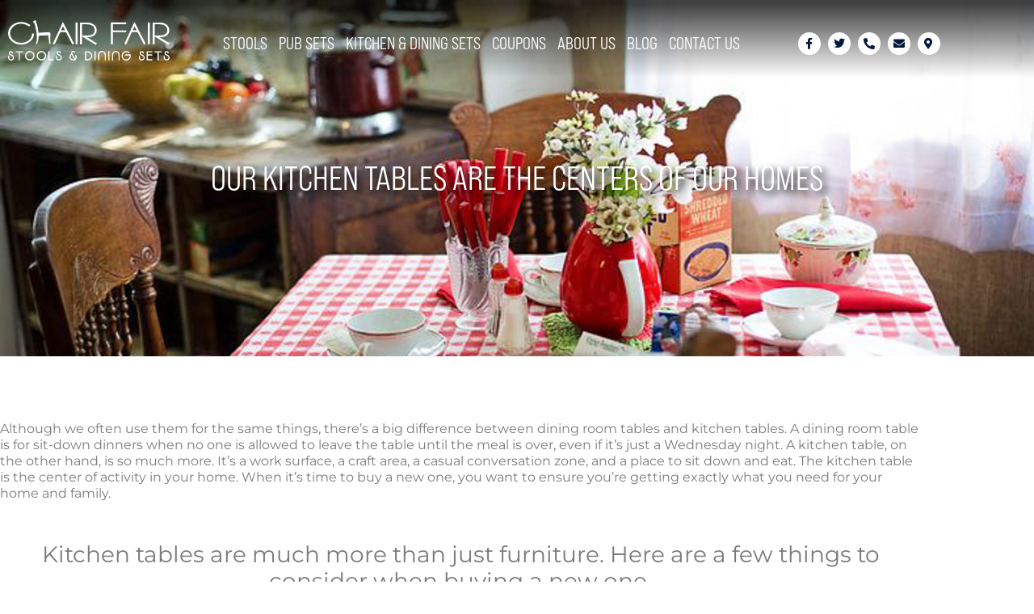

--- FILE ---
content_type: text/html; charset=UTF-8
request_url: https://chairfair.com/what-makes-a-kitchen-table/
body_size: 25308
content:
<!doctype html>
<html lang="en-US">
<head>
	<meta charset="UTF-8">
	<meta name="viewport" content="width=device-width, initial-scale=1">
	<link rel="profile" href="https://gmpg.org/xfn/11">
	<meta name='robots' content='index, follow, max-image-preview:large, max-snippet:-1, max-video-preview:-1' />
	<style>img:is([sizes="auto" i], [sizes^="auto," i]) { contain-intrinsic-size: 3000px 1500px }</style>
	
            <script data-no-defer="1" data-ezscrex="false" data-cfasync="false" data-pagespeed-no-defer data-cookieconsent="ignore">
                var ctPublicFunctions = {"_ajax_nonce":"7a3425b067","_rest_nonce":"eb524371a3","_ajax_url":"\/wp-admin\/admin-ajax.php","_rest_url":"https:\/\/chairfair.com\/wp-json\/","data__cookies_type":"none","data__ajax_type":"rest","data__bot_detector_enabled":"1","data__frontend_data_log_enabled":1,"cookiePrefix":"","wprocket_detected":false,"host_url":"chairfair.com","text__ee_click_to_select":"Click to select the whole data","text__ee_original_email":"The complete one is","text__ee_got_it":"Got it","text__ee_blocked":"Blocked","text__ee_cannot_connect":"Cannot connect","text__ee_cannot_decode":"Can not decode email. Unknown reason","text__ee_email_decoder":"CleanTalk email decoder","text__ee_wait_for_decoding":"The magic is on the way!","text__ee_decoding_process":"Please wait a few seconds while we decode the contact data."}
            </script>
        
            <script data-no-defer="1" data-ezscrex="false" data-cfasync="false" data-pagespeed-no-defer data-cookieconsent="ignore">
                var ctPublic = {"_ajax_nonce":"7a3425b067","settings__forms__check_internal":"0","settings__forms__check_external":"0","settings__forms__force_protection":"0","settings__forms__search_test":"1","settings__data__bot_detector_enabled":"1","settings__sfw__anti_crawler":0,"blog_home":"https:\/\/chairfair.com\/","pixel__setting":"3","pixel__enabled":false,"pixel__url":null,"data__email_check_before_post":"1","data__email_check_exist_post":"1","data__cookies_type":"none","data__key_is_ok":true,"data__visible_fields_required":true,"wl_brandname":"Anti-Spam by CleanTalk","wl_brandname_short":"CleanTalk","ct_checkjs_key":1082598503,"emailEncoderPassKey":"3a6c94d7ea5b271dbea3d83fbc9d789c","bot_detector_forms_excluded":"W10=","advancedCacheExists":false,"varnishCacheExists":false,"wc_ajax_add_to_cart":false}
            </script>
        
	<!-- This site is optimized with the Yoast SEO plugin v26.7 - https://yoast.com/wordpress/plugins/seo/ -->
	<title>Our Kitchen Tables Are the Centers of Our Homes - Chair Fair</title>
	<meta name="description" content="Kitchen tables are much more than just furniture. Here are a few things to consider when buying a new one." />
	<link rel="canonical" href="https://chairfair.com/what-makes-a-kitchen-table/" />
	<meta property="og:locale" content="en_US" />
	<meta property="og:type" content="article" />
	<meta property="og:title" content="Our Kitchen Tables Are the Centers of Our Homes - Chair Fair" />
	<meta property="og:description" content="Kitchen tables are much more than just furniture. Here are a few things to consider when buying a new one." />
	<meta property="og:url" content="https://chairfair.com/what-makes-a-kitchen-table/" />
	<meta property="og:site_name" content="Chair Fair" />
	<meta property="article:published_time" content="2026-01-07T09:15:36+00:00" />
	<meta property="og:image" content="https://chairfair.com/wp-content/uploads/2018/12/cf2.jpg" />
	<meta property="og:image:width" content="720" />
	<meta property="og:image:height" content="480" />
	<meta property="og:image:type" content="image/jpeg" />
	<meta name="author" content="chairfair" />
	<meta name="twitter:card" content="summary_large_image" />
	<meta name="twitter:label1" content="Written by" />
	<meta name="twitter:data1" content="chairfair" />
	<meta name="twitter:label2" content="Est. reading time" />
	<meta name="twitter:data2" content="3 minutes" />
	<script type="application/ld+json" class="yoast-schema-graph">{"@context":"https://schema.org","@graph":[{"@type":"Article","@id":"https://chairfair.com/what-makes-a-kitchen-table/#article","isPartOf":{"@id":"https://chairfair.com/what-makes-a-kitchen-table/"},"author":{"name":"chairfair","@id":"https://chairfair.com/#/schema/person/03f5cc474fd993b5a588dc731341370c"},"headline":"Our Kitchen Tables Are the Centers of Our Homes","datePublished":"2026-01-07T09:15:36+00:00","mainEntityOfPage":{"@id":"https://chairfair.com/what-makes-a-kitchen-table/"},"wordCount":484,"image":{"@id":"https://chairfair.com/what-makes-a-kitchen-table/#primaryimage"},"thumbnailUrl":"https://chairfair.com/wp-content/uploads/2018/12/cf2.jpg","keywords":["counter stools","furniture store ma","kitchen table","kitchen tables","pub sets","swivel stools"],"articleSection":["Chair Fair","Kitchen &amp; Dining Sets"],"inLanguage":"en-US"},{"@type":"WebPage","@id":"https://chairfair.com/what-makes-a-kitchen-table/","url":"https://chairfair.com/what-makes-a-kitchen-table/","name":"Our Kitchen Tables Are the Centers of Our Homes - Chair Fair","isPartOf":{"@id":"https://chairfair.com/#website"},"primaryImageOfPage":{"@id":"https://chairfair.com/what-makes-a-kitchen-table/#primaryimage"},"image":{"@id":"https://chairfair.com/what-makes-a-kitchen-table/#primaryimage"},"thumbnailUrl":"https://chairfair.com/wp-content/uploads/2018/12/cf2.jpg","datePublished":"2026-01-07T09:15:36+00:00","author":{"@id":"https://chairfair.com/#/schema/person/03f5cc474fd993b5a588dc731341370c"},"description":"Kitchen tables are much more than just furniture. Here are a few things to consider when buying a new one.","breadcrumb":{"@id":"https://chairfair.com/what-makes-a-kitchen-table/#breadcrumb"},"inLanguage":"en-US","potentialAction":[{"@type":"ReadAction","target":["https://chairfair.com/what-makes-a-kitchen-table/"]}]},{"@type":"ImageObject","inLanguage":"en-US","@id":"https://chairfair.com/what-makes-a-kitchen-table/#primaryimage","url":"https://chairfair.com/wp-content/uploads/2018/12/cf2.jpg","contentUrl":"https://chairfair.com/wp-content/uploads/2018/12/cf2.jpg","width":720,"height":480,"caption":"kitchen tables"},{"@type":"BreadcrumbList","@id":"https://chairfair.com/what-makes-a-kitchen-table/#breadcrumb","itemListElement":[{"@type":"ListItem","position":1,"name":"Home","item":"https://chairfair.com/"},{"@type":"ListItem","position":2,"name":"Our Kitchen Tables Are the Centers of Our Homes"}]},{"@type":"WebSite","@id":"https://chairfair.com/#website","url":"https://chairfair.com/","name":"Chair Fair","description":"Chairs &amp; More","potentialAction":[{"@type":"SearchAction","target":{"@type":"EntryPoint","urlTemplate":"https://chairfair.com/?s={search_term_string}"},"query-input":{"@type":"PropertyValueSpecification","valueRequired":true,"valueName":"search_term_string"}}],"inLanguage":"en-US"},{"@type":"Person","@id":"https://chairfair.com/#/schema/person/03f5cc474fd993b5a588dc731341370c","name":"chairfair","image":{"@type":"ImageObject","inLanguage":"en-US","@id":"https://chairfair.com/#/schema/person/image/","url":"https://secure.gravatar.com/avatar/2a37d2ed83b6f876874ad882e961807b54f14db41734d440d73358e4273e34c1?s=96&d=mm&r=g","contentUrl":"https://secure.gravatar.com/avatar/2a37d2ed83b6f876874ad882e961807b54f14db41734d440d73358e4273e34c1?s=96&d=mm&r=g","caption":"chairfair"},"url":"https://chairfair.com/author/chairfair/"}]}</script>
	<!-- / Yoast SEO plugin. -->


<link rel='dns-prefetch' href='//fd.cleantalk.org' />
<link rel="alternate" type="application/rss+xml" title="Chair Fair &raquo; Feed" href="https://chairfair.com/feed/" />
<link rel="alternate" type="application/rss+xml" title="Chair Fair &raquo; Comments Feed" href="https://chairfair.com/comments/feed/" />
		<!-- This site uses the Google Analytics by MonsterInsights plugin v9.9.0 - Using Analytics tracking - https://www.monsterinsights.com/ -->
							<script src="//www.googletagmanager.com/gtag/js?id=G-JNDZMWJPC8"  data-cfasync="false" data-wpfc-render="false" async></script>
			<script data-cfasync="false" data-wpfc-render="false">
				var mi_version = '9.9.0';
				var mi_track_user = true;
				var mi_no_track_reason = '';
								var MonsterInsightsDefaultLocations = {"page_location":"https:\/\/chairfair.com\/what-makes-a-kitchen-table\/"};
								MonsterInsightsDefaultLocations.page_location = window.location.href;
								if ( typeof MonsterInsightsPrivacyGuardFilter === 'function' ) {
					var MonsterInsightsLocations = (typeof MonsterInsightsExcludeQuery === 'object') ? MonsterInsightsPrivacyGuardFilter( MonsterInsightsExcludeQuery ) : MonsterInsightsPrivacyGuardFilter( MonsterInsightsDefaultLocations );
				} else {
					var MonsterInsightsLocations = (typeof MonsterInsightsExcludeQuery === 'object') ? MonsterInsightsExcludeQuery : MonsterInsightsDefaultLocations;
				}

								var disableStrs = [
										'ga-disable-G-JNDZMWJPC8',
									];

				/* Function to detect opted out users */
				function __gtagTrackerIsOptedOut() {
					for (var index = 0; index < disableStrs.length; index++) {
						if (document.cookie.indexOf(disableStrs[index] + '=true') > -1) {
							return true;
						}
					}

					return false;
				}

				/* Disable tracking if the opt-out cookie exists. */
				if (__gtagTrackerIsOptedOut()) {
					for (var index = 0; index < disableStrs.length; index++) {
						window[disableStrs[index]] = true;
					}
				}

				/* Opt-out function */
				function __gtagTrackerOptout() {
					for (var index = 0; index < disableStrs.length; index++) {
						document.cookie = disableStrs[index] + '=true; expires=Thu, 31 Dec 2099 23:59:59 UTC; path=/';
						window[disableStrs[index]] = true;
					}
				}

				if ('undefined' === typeof gaOptout) {
					function gaOptout() {
						__gtagTrackerOptout();
					}
				}
								window.dataLayer = window.dataLayer || [];

				window.MonsterInsightsDualTracker = {
					helpers: {},
					trackers: {},
				};
				if (mi_track_user) {
					function __gtagDataLayer() {
						dataLayer.push(arguments);
					}

					function __gtagTracker(type, name, parameters) {
						if (!parameters) {
							parameters = {};
						}

						if (parameters.send_to) {
							__gtagDataLayer.apply(null, arguments);
							return;
						}

						if (type === 'event') {
														parameters.send_to = monsterinsights_frontend.v4_id;
							var hookName = name;
							if (typeof parameters['event_category'] !== 'undefined') {
								hookName = parameters['event_category'] + ':' + name;
							}

							if (typeof MonsterInsightsDualTracker.trackers[hookName] !== 'undefined') {
								MonsterInsightsDualTracker.trackers[hookName](parameters);
							} else {
								__gtagDataLayer('event', name, parameters);
							}
							
						} else {
							__gtagDataLayer.apply(null, arguments);
						}
					}

					__gtagTracker('js', new Date());
					__gtagTracker('set', {
						'developer_id.dZGIzZG': true,
											});
					if ( MonsterInsightsLocations.page_location ) {
						__gtagTracker('set', MonsterInsightsLocations);
					}
										__gtagTracker('config', 'G-JNDZMWJPC8', {"forceSSL":"true"} );
										window.gtag = __gtagTracker;										(function () {
						/* https://developers.google.com/analytics/devguides/collection/analyticsjs/ */
						/* ga and __gaTracker compatibility shim. */
						var noopfn = function () {
							return null;
						};
						var newtracker = function () {
							return new Tracker();
						};
						var Tracker = function () {
							return null;
						};
						var p = Tracker.prototype;
						p.get = noopfn;
						p.set = noopfn;
						p.send = function () {
							var args = Array.prototype.slice.call(arguments);
							args.unshift('send');
							__gaTracker.apply(null, args);
						};
						var __gaTracker = function () {
							var len = arguments.length;
							if (len === 0) {
								return;
							}
							var f = arguments[len - 1];
							if (typeof f !== 'object' || f === null || typeof f.hitCallback !== 'function') {
								if ('send' === arguments[0]) {
									var hitConverted, hitObject = false, action;
									if ('event' === arguments[1]) {
										if ('undefined' !== typeof arguments[3]) {
											hitObject = {
												'eventAction': arguments[3],
												'eventCategory': arguments[2],
												'eventLabel': arguments[4],
												'value': arguments[5] ? arguments[5] : 1,
											}
										}
									}
									if ('pageview' === arguments[1]) {
										if ('undefined' !== typeof arguments[2]) {
											hitObject = {
												'eventAction': 'page_view',
												'page_path': arguments[2],
											}
										}
									}
									if (typeof arguments[2] === 'object') {
										hitObject = arguments[2];
									}
									if (typeof arguments[5] === 'object') {
										Object.assign(hitObject, arguments[5]);
									}
									if ('undefined' !== typeof arguments[1].hitType) {
										hitObject = arguments[1];
										if ('pageview' === hitObject.hitType) {
											hitObject.eventAction = 'page_view';
										}
									}
									if (hitObject) {
										action = 'timing' === arguments[1].hitType ? 'timing_complete' : hitObject.eventAction;
										hitConverted = mapArgs(hitObject);
										__gtagTracker('event', action, hitConverted);
									}
								}
								return;
							}

							function mapArgs(args) {
								var arg, hit = {};
								var gaMap = {
									'eventCategory': 'event_category',
									'eventAction': 'event_action',
									'eventLabel': 'event_label',
									'eventValue': 'event_value',
									'nonInteraction': 'non_interaction',
									'timingCategory': 'event_category',
									'timingVar': 'name',
									'timingValue': 'value',
									'timingLabel': 'event_label',
									'page': 'page_path',
									'location': 'page_location',
									'title': 'page_title',
									'referrer' : 'page_referrer',
								};
								for (arg in args) {
																		if (!(!args.hasOwnProperty(arg) || !gaMap.hasOwnProperty(arg))) {
										hit[gaMap[arg]] = args[arg];
									} else {
										hit[arg] = args[arg];
									}
								}
								return hit;
							}

							try {
								f.hitCallback();
							} catch (ex) {
							}
						};
						__gaTracker.create = newtracker;
						__gaTracker.getByName = newtracker;
						__gaTracker.getAll = function () {
							return [];
						};
						__gaTracker.remove = noopfn;
						__gaTracker.loaded = true;
						window['__gaTracker'] = __gaTracker;
					})();
									} else {
										console.log("");
					(function () {
						function __gtagTracker() {
							return null;
						}

						window['__gtagTracker'] = __gtagTracker;
						window['gtag'] = __gtagTracker;
					})();
									}
			</script>
			
							<!-- / Google Analytics by MonsterInsights -->
		<script>
window._wpemojiSettings = {"baseUrl":"https:\/\/s.w.org\/images\/core\/emoji\/16.0.1\/72x72\/","ext":".png","svgUrl":"https:\/\/s.w.org\/images\/core\/emoji\/16.0.1\/svg\/","svgExt":".svg","source":{"concatemoji":"https:\/\/chairfair.com\/wp-includes\/js\/wp-emoji-release.min.js?ver=6.8.3"}};
/*! This file is auto-generated */
!function(s,n){var o,i,e;function c(e){try{var t={supportTests:e,timestamp:(new Date).valueOf()};sessionStorage.setItem(o,JSON.stringify(t))}catch(e){}}function p(e,t,n){e.clearRect(0,0,e.canvas.width,e.canvas.height),e.fillText(t,0,0);var t=new Uint32Array(e.getImageData(0,0,e.canvas.width,e.canvas.height).data),a=(e.clearRect(0,0,e.canvas.width,e.canvas.height),e.fillText(n,0,0),new Uint32Array(e.getImageData(0,0,e.canvas.width,e.canvas.height).data));return t.every(function(e,t){return e===a[t]})}function u(e,t){e.clearRect(0,0,e.canvas.width,e.canvas.height),e.fillText(t,0,0);for(var n=e.getImageData(16,16,1,1),a=0;a<n.data.length;a++)if(0!==n.data[a])return!1;return!0}function f(e,t,n,a){switch(t){case"flag":return n(e,"\ud83c\udff3\ufe0f\u200d\u26a7\ufe0f","\ud83c\udff3\ufe0f\u200b\u26a7\ufe0f")?!1:!n(e,"\ud83c\udde8\ud83c\uddf6","\ud83c\udde8\u200b\ud83c\uddf6")&&!n(e,"\ud83c\udff4\udb40\udc67\udb40\udc62\udb40\udc65\udb40\udc6e\udb40\udc67\udb40\udc7f","\ud83c\udff4\u200b\udb40\udc67\u200b\udb40\udc62\u200b\udb40\udc65\u200b\udb40\udc6e\u200b\udb40\udc67\u200b\udb40\udc7f");case"emoji":return!a(e,"\ud83e\udedf")}return!1}function g(e,t,n,a){var r="undefined"!=typeof WorkerGlobalScope&&self instanceof WorkerGlobalScope?new OffscreenCanvas(300,150):s.createElement("canvas"),o=r.getContext("2d",{willReadFrequently:!0}),i=(o.textBaseline="top",o.font="600 32px Arial",{});return e.forEach(function(e){i[e]=t(o,e,n,a)}),i}function t(e){var t=s.createElement("script");t.src=e,t.defer=!0,s.head.appendChild(t)}"undefined"!=typeof Promise&&(o="wpEmojiSettingsSupports",i=["flag","emoji"],n.supports={everything:!0,everythingExceptFlag:!0},e=new Promise(function(e){s.addEventListener("DOMContentLoaded",e,{once:!0})}),new Promise(function(t){var n=function(){try{var e=JSON.parse(sessionStorage.getItem(o));if("object"==typeof e&&"number"==typeof e.timestamp&&(new Date).valueOf()<e.timestamp+604800&&"object"==typeof e.supportTests)return e.supportTests}catch(e){}return null}();if(!n){if("undefined"!=typeof Worker&&"undefined"!=typeof OffscreenCanvas&&"undefined"!=typeof URL&&URL.createObjectURL&&"undefined"!=typeof Blob)try{var e="postMessage("+g.toString()+"("+[JSON.stringify(i),f.toString(),p.toString(),u.toString()].join(",")+"));",a=new Blob([e],{type:"text/javascript"}),r=new Worker(URL.createObjectURL(a),{name:"wpTestEmojiSupports"});return void(r.onmessage=function(e){c(n=e.data),r.terminate(),t(n)})}catch(e){}c(n=g(i,f,p,u))}t(n)}).then(function(e){for(var t in e)n.supports[t]=e[t],n.supports.everything=n.supports.everything&&n.supports[t],"flag"!==t&&(n.supports.everythingExceptFlag=n.supports.everythingExceptFlag&&n.supports[t]);n.supports.everythingExceptFlag=n.supports.everythingExceptFlag&&!n.supports.flag,n.DOMReady=!1,n.readyCallback=function(){n.DOMReady=!0}}).then(function(){return e}).then(function(){var e;n.supports.everything||(n.readyCallback(),(e=n.source||{}).concatemoji?t(e.concatemoji):e.wpemoji&&e.twemoji&&(t(e.twemoji),t(e.wpemoji)))}))}((window,document),window._wpemojiSettings);
</script>
<link rel="stylesheet" type="text/css" href="https://use.typekit.net/hgr4nri.css"><style id='wp-emoji-styles-inline-css'>

	img.wp-smiley, img.emoji {
		display: inline !important;
		border: none !important;
		box-shadow: none !important;
		height: 1em !important;
		width: 1em !important;
		margin: 0 0.07em !important;
		vertical-align: -0.1em !important;
		background: none !important;
		padding: 0 !important;
	}
</style>
<link rel='stylesheet' id='wp-block-library-css' href='https://chairfair.com/wp-includes/css/dist/block-library/style.min.css?ver=6.8.3' media='all' />
<style id='global-styles-inline-css'>
:root{--wp--preset--aspect-ratio--square: 1;--wp--preset--aspect-ratio--4-3: 4/3;--wp--preset--aspect-ratio--3-4: 3/4;--wp--preset--aspect-ratio--3-2: 3/2;--wp--preset--aspect-ratio--2-3: 2/3;--wp--preset--aspect-ratio--16-9: 16/9;--wp--preset--aspect-ratio--9-16: 9/16;--wp--preset--color--black: #000000;--wp--preset--color--cyan-bluish-gray: #abb8c3;--wp--preset--color--white: #ffffff;--wp--preset--color--pale-pink: #f78da7;--wp--preset--color--vivid-red: #cf2e2e;--wp--preset--color--luminous-vivid-orange: #ff6900;--wp--preset--color--luminous-vivid-amber: #fcb900;--wp--preset--color--light-green-cyan: #7bdcb5;--wp--preset--color--vivid-green-cyan: #00d084;--wp--preset--color--pale-cyan-blue: #8ed1fc;--wp--preset--color--vivid-cyan-blue: #0693e3;--wp--preset--color--vivid-purple: #9b51e0;--wp--preset--gradient--vivid-cyan-blue-to-vivid-purple: linear-gradient(135deg,rgba(6,147,227,1) 0%,rgb(155,81,224) 100%);--wp--preset--gradient--light-green-cyan-to-vivid-green-cyan: linear-gradient(135deg,rgb(122,220,180) 0%,rgb(0,208,130) 100%);--wp--preset--gradient--luminous-vivid-amber-to-luminous-vivid-orange: linear-gradient(135deg,rgba(252,185,0,1) 0%,rgba(255,105,0,1) 100%);--wp--preset--gradient--luminous-vivid-orange-to-vivid-red: linear-gradient(135deg,rgba(255,105,0,1) 0%,rgb(207,46,46) 100%);--wp--preset--gradient--very-light-gray-to-cyan-bluish-gray: linear-gradient(135deg,rgb(238,238,238) 0%,rgb(169,184,195) 100%);--wp--preset--gradient--cool-to-warm-spectrum: linear-gradient(135deg,rgb(74,234,220) 0%,rgb(151,120,209) 20%,rgb(207,42,186) 40%,rgb(238,44,130) 60%,rgb(251,105,98) 80%,rgb(254,248,76) 100%);--wp--preset--gradient--blush-light-purple: linear-gradient(135deg,rgb(255,206,236) 0%,rgb(152,150,240) 100%);--wp--preset--gradient--blush-bordeaux: linear-gradient(135deg,rgb(254,205,165) 0%,rgb(254,45,45) 50%,rgb(107,0,62) 100%);--wp--preset--gradient--luminous-dusk: linear-gradient(135deg,rgb(255,203,112) 0%,rgb(199,81,192) 50%,rgb(65,88,208) 100%);--wp--preset--gradient--pale-ocean: linear-gradient(135deg,rgb(255,245,203) 0%,rgb(182,227,212) 50%,rgb(51,167,181) 100%);--wp--preset--gradient--electric-grass: linear-gradient(135deg,rgb(202,248,128) 0%,rgb(113,206,126) 100%);--wp--preset--gradient--midnight: linear-gradient(135deg,rgb(2,3,129) 0%,rgb(40,116,252) 100%);--wp--preset--font-size--small: 13px;--wp--preset--font-size--medium: 20px;--wp--preset--font-size--large: 36px;--wp--preset--font-size--x-large: 42px;--wp--preset--spacing--20: 0.44rem;--wp--preset--spacing--30: 0.67rem;--wp--preset--spacing--40: 1rem;--wp--preset--spacing--50: 1.5rem;--wp--preset--spacing--60: 2.25rem;--wp--preset--spacing--70: 3.38rem;--wp--preset--spacing--80: 5.06rem;--wp--preset--shadow--natural: 6px 6px 9px rgba(0, 0, 0, 0.2);--wp--preset--shadow--deep: 12px 12px 50px rgba(0, 0, 0, 0.4);--wp--preset--shadow--sharp: 6px 6px 0px rgba(0, 0, 0, 0.2);--wp--preset--shadow--outlined: 6px 6px 0px -3px rgba(255, 255, 255, 1), 6px 6px rgba(0, 0, 0, 1);--wp--preset--shadow--crisp: 6px 6px 0px rgba(0, 0, 0, 1);}:root { --wp--style--global--content-size: 800px;--wp--style--global--wide-size: 1200px; }:where(body) { margin: 0; }.wp-site-blocks > .alignleft { float: left; margin-right: 2em; }.wp-site-blocks > .alignright { float: right; margin-left: 2em; }.wp-site-blocks > .aligncenter { justify-content: center; margin-left: auto; margin-right: auto; }:where(.wp-site-blocks) > * { margin-block-start: 24px; margin-block-end: 0; }:where(.wp-site-blocks) > :first-child { margin-block-start: 0; }:where(.wp-site-blocks) > :last-child { margin-block-end: 0; }:root { --wp--style--block-gap: 24px; }:root :where(.is-layout-flow) > :first-child{margin-block-start: 0;}:root :where(.is-layout-flow) > :last-child{margin-block-end: 0;}:root :where(.is-layout-flow) > *{margin-block-start: 24px;margin-block-end: 0;}:root :where(.is-layout-constrained) > :first-child{margin-block-start: 0;}:root :where(.is-layout-constrained) > :last-child{margin-block-end: 0;}:root :where(.is-layout-constrained) > *{margin-block-start: 24px;margin-block-end: 0;}:root :where(.is-layout-flex){gap: 24px;}:root :where(.is-layout-grid){gap: 24px;}.is-layout-flow > .alignleft{float: left;margin-inline-start: 0;margin-inline-end: 2em;}.is-layout-flow > .alignright{float: right;margin-inline-start: 2em;margin-inline-end: 0;}.is-layout-flow > .aligncenter{margin-left: auto !important;margin-right: auto !important;}.is-layout-constrained > .alignleft{float: left;margin-inline-start: 0;margin-inline-end: 2em;}.is-layout-constrained > .alignright{float: right;margin-inline-start: 2em;margin-inline-end: 0;}.is-layout-constrained > .aligncenter{margin-left: auto !important;margin-right: auto !important;}.is-layout-constrained > :where(:not(.alignleft):not(.alignright):not(.alignfull)){max-width: var(--wp--style--global--content-size);margin-left: auto !important;margin-right: auto !important;}.is-layout-constrained > .alignwide{max-width: var(--wp--style--global--wide-size);}body .is-layout-flex{display: flex;}.is-layout-flex{flex-wrap: wrap;align-items: center;}.is-layout-flex > :is(*, div){margin: 0;}body .is-layout-grid{display: grid;}.is-layout-grid > :is(*, div){margin: 0;}body{padding-top: 0px;padding-right: 0px;padding-bottom: 0px;padding-left: 0px;}a:where(:not(.wp-element-button)){text-decoration: underline;}:root :where(.wp-element-button, .wp-block-button__link){background-color: #32373c;border-width: 0;color: #fff;font-family: inherit;font-size: inherit;line-height: inherit;padding: calc(0.667em + 2px) calc(1.333em + 2px);text-decoration: none;}.has-black-color{color: var(--wp--preset--color--black) !important;}.has-cyan-bluish-gray-color{color: var(--wp--preset--color--cyan-bluish-gray) !important;}.has-white-color{color: var(--wp--preset--color--white) !important;}.has-pale-pink-color{color: var(--wp--preset--color--pale-pink) !important;}.has-vivid-red-color{color: var(--wp--preset--color--vivid-red) !important;}.has-luminous-vivid-orange-color{color: var(--wp--preset--color--luminous-vivid-orange) !important;}.has-luminous-vivid-amber-color{color: var(--wp--preset--color--luminous-vivid-amber) !important;}.has-light-green-cyan-color{color: var(--wp--preset--color--light-green-cyan) !important;}.has-vivid-green-cyan-color{color: var(--wp--preset--color--vivid-green-cyan) !important;}.has-pale-cyan-blue-color{color: var(--wp--preset--color--pale-cyan-blue) !important;}.has-vivid-cyan-blue-color{color: var(--wp--preset--color--vivid-cyan-blue) !important;}.has-vivid-purple-color{color: var(--wp--preset--color--vivid-purple) !important;}.has-black-background-color{background-color: var(--wp--preset--color--black) !important;}.has-cyan-bluish-gray-background-color{background-color: var(--wp--preset--color--cyan-bluish-gray) !important;}.has-white-background-color{background-color: var(--wp--preset--color--white) !important;}.has-pale-pink-background-color{background-color: var(--wp--preset--color--pale-pink) !important;}.has-vivid-red-background-color{background-color: var(--wp--preset--color--vivid-red) !important;}.has-luminous-vivid-orange-background-color{background-color: var(--wp--preset--color--luminous-vivid-orange) !important;}.has-luminous-vivid-amber-background-color{background-color: var(--wp--preset--color--luminous-vivid-amber) !important;}.has-light-green-cyan-background-color{background-color: var(--wp--preset--color--light-green-cyan) !important;}.has-vivid-green-cyan-background-color{background-color: var(--wp--preset--color--vivid-green-cyan) !important;}.has-pale-cyan-blue-background-color{background-color: var(--wp--preset--color--pale-cyan-blue) !important;}.has-vivid-cyan-blue-background-color{background-color: var(--wp--preset--color--vivid-cyan-blue) !important;}.has-vivid-purple-background-color{background-color: var(--wp--preset--color--vivid-purple) !important;}.has-black-border-color{border-color: var(--wp--preset--color--black) !important;}.has-cyan-bluish-gray-border-color{border-color: var(--wp--preset--color--cyan-bluish-gray) !important;}.has-white-border-color{border-color: var(--wp--preset--color--white) !important;}.has-pale-pink-border-color{border-color: var(--wp--preset--color--pale-pink) !important;}.has-vivid-red-border-color{border-color: var(--wp--preset--color--vivid-red) !important;}.has-luminous-vivid-orange-border-color{border-color: var(--wp--preset--color--luminous-vivid-orange) !important;}.has-luminous-vivid-amber-border-color{border-color: var(--wp--preset--color--luminous-vivid-amber) !important;}.has-light-green-cyan-border-color{border-color: var(--wp--preset--color--light-green-cyan) !important;}.has-vivid-green-cyan-border-color{border-color: var(--wp--preset--color--vivid-green-cyan) !important;}.has-pale-cyan-blue-border-color{border-color: var(--wp--preset--color--pale-cyan-blue) !important;}.has-vivid-cyan-blue-border-color{border-color: var(--wp--preset--color--vivid-cyan-blue) !important;}.has-vivid-purple-border-color{border-color: var(--wp--preset--color--vivid-purple) !important;}.has-vivid-cyan-blue-to-vivid-purple-gradient-background{background: var(--wp--preset--gradient--vivid-cyan-blue-to-vivid-purple) !important;}.has-light-green-cyan-to-vivid-green-cyan-gradient-background{background: var(--wp--preset--gradient--light-green-cyan-to-vivid-green-cyan) !important;}.has-luminous-vivid-amber-to-luminous-vivid-orange-gradient-background{background: var(--wp--preset--gradient--luminous-vivid-amber-to-luminous-vivid-orange) !important;}.has-luminous-vivid-orange-to-vivid-red-gradient-background{background: var(--wp--preset--gradient--luminous-vivid-orange-to-vivid-red) !important;}.has-very-light-gray-to-cyan-bluish-gray-gradient-background{background: var(--wp--preset--gradient--very-light-gray-to-cyan-bluish-gray) !important;}.has-cool-to-warm-spectrum-gradient-background{background: var(--wp--preset--gradient--cool-to-warm-spectrum) !important;}.has-blush-light-purple-gradient-background{background: var(--wp--preset--gradient--blush-light-purple) !important;}.has-blush-bordeaux-gradient-background{background: var(--wp--preset--gradient--blush-bordeaux) !important;}.has-luminous-dusk-gradient-background{background: var(--wp--preset--gradient--luminous-dusk) !important;}.has-pale-ocean-gradient-background{background: var(--wp--preset--gradient--pale-ocean) !important;}.has-electric-grass-gradient-background{background: var(--wp--preset--gradient--electric-grass) !important;}.has-midnight-gradient-background{background: var(--wp--preset--gradient--midnight) !important;}.has-small-font-size{font-size: var(--wp--preset--font-size--small) !important;}.has-medium-font-size{font-size: var(--wp--preset--font-size--medium) !important;}.has-large-font-size{font-size: var(--wp--preset--font-size--large) !important;}.has-x-large-font-size{font-size: var(--wp--preset--font-size--x-large) !important;}
:root :where(.wp-block-pullquote){font-size: 1.5em;line-height: 1.6;}
</style>
<link rel='stylesheet' id='cleantalk-public-css-css' href='https://chairfair.com/wp-content/plugins/cleantalk-spam-protect/css/cleantalk-public.min.css?ver=6.67_1762958120' media='all' />
<link rel='stylesheet' id='cleantalk-email-decoder-css-css' href='https://chairfair.com/wp-content/plugins/cleantalk-spam-protect/css/cleantalk-email-decoder.min.css?ver=6.67_1762958120' media='all' />
<link rel='stylesheet' id='eae-css-css' href='https://chairfair.com/wp-content/plugins/addon-elements-for-elementor-page-builder/assets/css/eae.min.css?ver=1.14.4' media='all' />
<link rel='stylesheet' id='eae-peel-css-css' href='https://chairfair.com/wp-content/plugins/addon-elements-for-elementor-page-builder/assets/lib/peel/peel.css?ver=1.14.4' media='all' />
<link rel='stylesheet' id='font-awesome-4-shim-css' href='https://chairfair.com/wp-content/plugins/elementor/assets/lib/font-awesome/css/v4-shims.min.css?ver=1.0' media='all' />
<link rel='stylesheet' id='font-awesome-5-all-css' href='https://chairfair.com/wp-content/plugins/elementor/assets/lib/font-awesome/css/all.min.css?ver=1.0' media='all' />
<link rel='stylesheet' id='vegas-css-css' href='https://chairfair.com/wp-content/plugins/addon-elements-for-elementor-page-builder/assets/lib/vegas/vegas.min.css?ver=2.4.0' media='all' />
<link rel='stylesheet' id='hello-elementor-css' href='https://chairfair.com/wp-content/themes/hello-elementor/assets/css/reset.css?ver=3.4.5' media='all' />
<link rel='stylesheet' id='hello-elementor-theme-style-css' href='https://chairfair.com/wp-content/themes/hello-elementor/assets/css/theme.css?ver=3.4.5' media='all' />
<link rel='stylesheet' id='chld_thm_cfg_child-css' href='https://chairfair.com/wp-content/themes/202108-Chair-Fair/style.css?ver=6.8.3' media='all' />
<link rel='stylesheet' id='hello-elementor-header-footer-css' href='https://chairfair.com/wp-content/themes/hello-elementor/assets/css/header-footer.css?ver=3.4.5' media='all' />
<link rel='stylesheet' id='elementor-frontend-css' href='https://chairfair.com/wp-content/plugins/elementor/assets/css/frontend.min.css?ver=3.34.1' media='all' />
<style id='elementor-frontend-inline-css'>
.elementor-kit-768{--e-global-color-primary:#6EC1E4;--e-global-color-secondary:#54595F;--e-global-color-text:#7A7A7A;--e-global-color-accent:#61CE70;--e-global-color-acc1cf5:#04183D;--e-global-color-68eea74:#555555;--e-global-color-3130a81:#1F4699;--e-global-color-6731935:#295CCA;--e-global-color-fb4736a:#A9C2F8;--e-global-color-cf8ee8a:#00000000;--e-global-color-5a160e7:#02C03E;--e-global-typography-primary-font-family:"bebas-neue-pro-semiexpanded";--e-global-typography-primary-font-weight:500;--e-global-typography-primary-text-transform:uppercase;--e-global-typography-primary-font-style:normal;--e-global-typography-secondary-font-family:"agenda-extra-condensed";--e-global-typography-secondary-font-weight:500;--e-global-typography-text-font-family:"Montserrat";--e-global-typography-text-font-size:1em;--e-global-typography-text-font-weight:500;--e-global-typography-text-line-height:1.25em;--e-global-typography-accent-font-family:"Montserrat";--e-global-typography-accent-font-size:1em;--e-global-typography-accent-font-weight:600;--e-global-typography-accent-line-height:1.25em;}.elementor-kit-768 e-page-transition{background-color:#FFBC7D;}.elementor-kit-768 a{color:#04183D;}.elementor-kit-768 a:hover{color:#1F4699;}.elementor-section.elementor-section-boxed > .elementor-container{max-width:1140px;}.e-con{--container-max-width:1140px;}.elementor-widget:not(:last-child){margin-block-end:20px;}.elementor-element{--widgets-spacing:20px 20px;--widgets-spacing-row:20px;--widgets-spacing-column:20px;}{}h1.entry-title{display:var(--page-title-display);}@media(max-width:1024px){.elementor-section.elementor-section-boxed > .elementor-container{max-width:1024px;}.e-con{--container-max-width:1024px;}}@media(max-width:767px){.elementor-section.elementor-section-boxed > .elementor-container{max-width:767px;}.e-con{--container-max-width:767px;}}/* Start custom CSS */#dynam1c-gall3ry .dynamic-gallery-thumbnail picture,
#dynam1c-gall3ry .dynamic-gallery-thumbnail img{
    max-height: 250px;
    width: fit-content;
    margin: auto;
}/* End custom CSS */
.elementor-widget-section .eael-protected-content-message{font-family:var( --e-global-typography-secondary-font-family ), Sans-serif;font-weight:var( --e-global-typography-secondary-font-weight );}.elementor-widget-section .protected-content-error-msg{font-family:var( --e-global-typography-secondary-font-family ), Sans-serif;font-weight:var( --e-global-typography-secondary-font-weight );}.elementor-771 .elementor-element.elementor-element-a69c45a > .elementor-container > .elementor-column > .elementor-widget-wrap{align-content:center;align-items:center;}.elementor-771 .elementor-element.elementor-element-a69c45a:not(.elementor-motion-effects-element-type-background), .elementor-771 .elementor-element.elementor-element-a69c45a > .elementor-motion-effects-container > .elementor-motion-effects-layer{background-color:transparent;background-image:linear-gradient(180deg, #000000BD 5%, #00000000 90%);}.elementor-771 .elementor-element.elementor-element-a69c45a > .elementor-container{max-width:1180px;}.elementor-771 .elementor-element.elementor-element-a69c45a{transition:background 0.3s, border 0.3s, border-radius 0.3s, box-shadow 0.3s;margin-top:0px;margin-bottom:0px;padding:25px 10px 25px 10px;z-index:10;}.elementor-771 .elementor-element.elementor-element-a69c45a > .elementor-background-overlay{transition:background 0.3s, border-radius 0.3s, opacity 0.3s;}.elementor-bc-flex-widget .elementor-771 .elementor-element.elementor-element-efc2e7e.elementor-column .elementor-widget-wrap{align-items:center;}.elementor-771 .elementor-element.elementor-element-efc2e7e.elementor-column.elementor-element[data-element_type="column"] > .elementor-widget-wrap.elementor-element-populated{align-content:center;align-items:center;}.elementor-771 .elementor-element.elementor-element-efc2e7e > .elementor-widget-wrap > .elementor-widget:not(.elementor-widget__width-auto):not(.elementor-widget__width-initial):not(:last-child):not(.elementor-absolute){margin-block-end:0px;}.elementor-771 .elementor-element.elementor-element-efc2e7e > .elementor-element-populated{margin:0px 0px 0px 0px;--e-column-margin-right:0px;--e-column-margin-left:0px;padding:0px 0px 0px 0px;}.elementor-widget-icon .eael-protected-content-message{font-family:var( --e-global-typography-secondary-font-family ), Sans-serif;font-weight:var( --e-global-typography-secondary-font-weight );}.elementor-widget-icon .protected-content-error-msg{font-family:var( --e-global-typography-secondary-font-family ), Sans-serif;font-weight:var( --e-global-typography-secondary-font-weight );}.elementor-widget-icon.elementor-view-stacked .elementor-icon{background-color:var( --e-global-color-primary );}.elementor-widget-icon.elementor-view-framed .elementor-icon, .elementor-widget-icon.elementor-view-default .elementor-icon{color:var( --e-global-color-primary );border-color:var( --e-global-color-primary );}.elementor-widget-icon.elementor-view-framed .elementor-icon, .elementor-widget-icon.elementor-view-default .elementor-icon svg{fill:var( --e-global-color-primary );}.elementor-771 .elementor-element.elementor-element-394f61e > .elementor-widget-container{margin:0px 0px 0px 0px;padding:0px 0px 0px 0px;}.elementor-771 .elementor-element.elementor-element-394f61e .elementor-icon-wrapper{text-align:start;}.elementor-771 .elementor-element.elementor-element-394f61e .elementor-icon{font-size:200px;}.elementor-771 .elementor-element.elementor-element-394f61e .elementor-icon svg{height:200px;}.elementor-bc-flex-widget .elementor-771 .elementor-element.elementor-element-aea4c3c.elementor-column .elementor-widget-wrap{align-items:center;}.elementor-771 .elementor-element.elementor-element-aea4c3c.elementor-column.elementor-element[data-element_type="column"] > .elementor-widget-wrap.elementor-element-populated{align-content:center;align-items:center;}.elementor-771 .elementor-element.elementor-element-aea4c3c.elementor-column > .elementor-widget-wrap{justify-content:center;}.elementor-771 .elementor-element.elementor-element-aea4c3c > .elementor-widget-wrap > .elementor-widget:not(.elementor-widget__width-auto):not(.elementor-widget__width-initial):not(:last-child):not(.elementor-absolute){margin-block-end:0px;}.elementor-771 .elementor-element.elementor-element-aea4c3c > .elementor-element-populated{margin:0px 0px 0px 0px;--e-column-margin-right:0px;--e-column-margin-left:0px;padding:0px 0px 0px 0px;}.elementor-widget-nav-menu .eael-protected-content-message{font-family:var( --e-global-typography-secondary-font-family ), Sans-serif;font-weight:var( --e-global-typography-secondary-font-weight );}.elementor-widget-nav-menu .protected-content-error-msg{font-family:var( --e-global-typography-secondary-font-family ), Sans-serif;font-weight:var( --e-global-typography-secondary-font-weight );}.elementor-widget-nav-menu .elementor-nav-menu .elementor-item{font-family:var( --e-global-typography-primary-font-family ), Sans-serif;font-size:var( --e-global-typography-primary-font-size );font-weight:var( --e-global-typography-primary-font-weight );text-transform:var( --e-global-typography-primary-text-transform );font-style:var( --e-global-typography-primary-font-style );}.elementor-widget-nav-menu .elementor-nav-menu--main .elementor-item{color:var( --e-global-color-text );fill:var( --e-global-color-text );}.elementor-widget-nav-menu .elementor-nav-menu--main .elementor-item:hover,
					.elementor-widget-nav-menu .elementor-nav-menu--main .elementor-item.elementor-item-active,
					.elementor-widget-nav-menu .elementor-nav-menu--main .elementor-item.highlighted,
					.elementor-widget-nav-menu .elementor-nav-menu--main .elementor-item:focus{color:var( --e-global-color-accent );fill:var( --e-global-color-accent );}.elementor-widget-nav-menu .elementor-nav-menu--main:not(.e--pointer-framed) .elementor-item:before,
					.elementor-widget-nav-menu .elementor-nav-menu--main:not(.e--pointer-framed) .elementor-item:after{background-color:var( --e-global-color-accent );}.elementor-widget-nav-menu .e--pointer-framed .elementor-item:before,
					.elementor-widget-nav-menu .e--pointer-framed .elementor-item:after{border-color:var( --e-global-color-accent );}.elementor-widget-nav-menu{--e-nav-menu-divider-color:var( --e-global-color-text );}.elementor-widget-nav-menu .elementor-nav-menu--dropdown .elementor-item, .elementor-widget-nav-menu .elementor-nav-menu--dropdown  .elementor-sub-item{font-family:var( --e-global-typography-accent-font-family ), Sans-serif;font-size:var( --e-global-typography-accent-font-size );font-weight:var( --e-global-typography-accent-font-weight );}.elementor-771 .elementor-element.elementor-element-0104a03 > .elementor-widget-container{margin:0px 0px 0px 0px;padding:0px 0px 0px 0px;}.elementor-771 .elementor-element.elementor-element-0104a03 .elementor-menu-toggle{margin:0 auto;background-color:#FFFFFF;}.elementor-771 .elementor-element.elementor-element-0104a03 .elementor-nav-menu .elementor-item{font-family:"bebas-neue-pro-semiexpanded", Sans-serif;font-size:1.35em;font-weight:500;text-transform:uppercase;font-style:normal;}.elementor-771 .elementor-element.elementor-element-0104a03 .elementor-nav-menu--main .elementor-item{color:#FFFFFF;fill:#FFFFFF;padding-left:7px;padding-right:7px;padding-top:5px;padding-bottom:5px;}.elementor-771 .elementor-element.elementor-element-0104a03 .elementor-nav-menu--main .elementor-item:hover,
					.elementor-771 .elementor-element.elementor-element-0104a03 .elementor-nav-menu--main .elementor-item.elementor-item-active,
					.elementor-771 .elementor-element.elementor-element-0104a03 .elementor-nav-menu--main .elementor-item.highlighted,
					.elementor-771 .elementor-element.elementor-element-0104a03 .elementor-nav-menu--main .elementor-item:focus{color:#FFFFFF;fill:#FFFFFF;}.elementor-771 .elementor-element.elementor-element-0104a03 .elementor-nav-menu--main:not(.e--pointer-framed) .elementor-item:before,
					.elementor-771 .elementor-element.elementor-element-0104a03 .elementor-nav-menu--main:not(.e--pointer-framed) .elementor-item:after{background-color:var( --e-global-color-6731935 );}.elementor-771 .elementor-element.elementor-element-0104a03 .e--pointer-framed .elementor-item:before,
					.elementor-771 .elementor-element.elementor-element-0104a03 .e--pointer-framed .elementor-item:after{border-color:var( --e-global-color-6731935 );}.elementor-771 .elementor-element.elementor-element-0104a03 .elementor-nav-menu--main .elementor-item.elementor-item-active{color:#FFFFFF;}.elementor-771 .elementor-element.elementor-element-0104a03 .elementor-nav-menu--main:not(.e--pointer-framed) .elementor-item.elementor-item-active:before,
					.elementor-771 .elementor-element.elementor-element-0104a03 .elementor-nav-menu--main:not(.e--pointer-framed) .elementor-item.elementor-item-active:after{background-color:var( --e-global-color-6731935 );}.elementor-771 .elementor-element.elementor-element-0104a03 .e--pointer-framed .elementor-item.elementor-item-active:before,
					.elementor-771 .elementor-element.elementor-element-0104a03 .e--pointer-framed .elementor-item.elementor-item-active:after{border-color:var( --e-global-color-6731935 );}.elementor-771 .elementor-element.elementor-element-0104a03 .e--pointer-framed .elementor-item:before{border-width:2px;}.elementor-771 .elementor-element.elementor-element-0104a03 .e--pointer-framed.e--animation-draw .elementor-item:before{border-width:0 0 2px 2px;}.elementor-771 .elementor-element.elementor-element-0104a03 .e--pointer-framed.e--animation-draw .elementor-item:after{border-width:2px 2px 0 0;}.elementor-771 .elementor-element.elementor-element-0104a03 .e--pointer-framed.e--animation-corners .elementor-item:before{border-width:2px 0 0 2px;}.elementor-771 .elementor-element.elementor-element-0104a03 .e--pointer-framed.e--animation-corners .elementor-item:after{border-width:0 2px 2px 0;}.elementor-771 .elementor-element.elementor-element-0104a03 .e--pointer-underline .elementor-item:after,
					 .elementor-771 .elementor-element.elementor-element-0104a03 .e--pointer-overline .elementor-item:before,
					 .elementor-771 .elementor-element.elementor-element-0104a03 .e--pointer-double-line .elementor-item:before,
					 .elementor-771 .elementor-element.elementor-element-0104a03 .e--pointer-double-line .elementor-item:after{height:2px;}.elementor-771 .elementor-element.elementor-element-0104a03{--e-nav-menu-horizontal-menu-item-margin:calc( 0px / 2 );}.elementor-771 .elementor-element.elementor-element-0104a03 .elementor-nav-menu--main:not(.elementor-nav-menu--layout-horizontal) .elementor-nav-menu > li:not(:last-child){margin-bottom:0px;}.elementor-771 .elementor-element.elementor-element-0104a03 .elementor-nav-menu--dropdown a, .elementor-771 .elementor-element.elementor-element-0104a03 .elementor-menu-toggle{color:var( --e-global-color-acc1cf5 );fill:var( --e-global-color-acc1cf5 );}.elementor-771 .elementor-element.elementor-element-0104a03 .elementor-nav-menu--dropdown{background-color:#FFFFFF;}.elementor-771 .elementor-element.elementor-element-0104a03 .elementor-nav-menu--dropdown a:hover,
					.elementor-771 .elementor-element.elementor-element-0104a03 .elementor-nav-menu--dropdown a:focus,
					.elementor-771 .elementor-element.elementor-element-0104a03 .elementor-nav-menu--dropdown a.elementor-item-active,
					.elementor-771 .elementor-element.elementor-element-0104a03 .elementor-nav-menu--dropdown a.highlighted,
					.elementor-771 .elementor-element.elementor-element-0104a03 .elementor-menu-toggle:hover,
					.elementor-771 .elementor-element.elementor-element-0104a03 .elementor-menu-toggle:focus{color:var( --e-global-color-secondary );}.elementor-771 .elementor-element.elementor-element-0104a03 .elementor-nav-menu--dropdown a:hover,
					.elementor-771 .elementor-element.elementor-element-0104a03 .elementor-nav-menu--dropdown a:focus,
					.elementor-771 .elementor-element.elementor-element-0104a03 .elementor-nav-menu--dropdown a.elementor-item-active,
					.elementor-771 .elementor-element.elementor-element-0104a03 .elementor-nav-menu--dropdown a.highlighted{background-color:#FFFFFF;}.elementor-771 .elementor-element.elementor-element-0104a03 .elementor-nav-menu--dropdown .elementor-item, .elementor-771 .elementor-element.elementor-element-0104a03 .elementor-nav-menu--dropdown  .elementor-sub-item{font-family:"Montserrat", Sans-serif;font-size:1em;font-weight:600;text-transform:uppercase;}.elementor-771 .elementor-element.elementor-element-0104a03 div.elementor-menu-toggle{color:#000000;}.elementor-771 .elementor-element.elementor-element-0104a03 div.elementor-menu-toggle svg{fill:#000000;}.elementor-bc-flex-widget .elementor-771 .elementor-element.elementor-element-22efb3e.elementor-column .elementor-widget-wrap{align-items:center;}.elementor-771 .elementor-element.elementor-element-22efb3e.elementor-column.elementor-element[data-element_type="column"] > .elementor-widget-wrap.elementor-element-populated{align-content:center;align-items:center;}.elementor-771 .elementor-element.elementor-element-22efb3e > .elementor-widget-wrap > .elementor-widget:not(.elementor-widget__width-auto):not(.elementor-widget__width-initial):not(:last-child):not(.elementor-absolute){margin-block-end:0px;}.elementor-771 .elementor-element.elementor-element-22efb3e > .elementor-element-populated{margin:0px 0px 0px 0px;--e-column-margin-right:0px;--e-column-margin-left:0px;padding:0px 0px 0px 0px;}.elementor-widget-global .eael-protected-content-message{font-family:var( --e-global-typography-secondary-font-family ), Sans-serif;font-weight:var( --e-global-typography-secondary-font-weight );}.elementor-widget-global .protected-content-error-msg{font-family:var( --e-global-typography-secondary-font-family ), Sans-serif;font-weight:var( --e-global-typography-secondary-font-weight );}.elementor-771 .elementor-element.elementor-global-946{--grid-template-columns:repeat(0, auto);--icon-size:14px;--grid-column-gap:5px;--grid-row-gap:0px;}.elementor-771 .elementor-element.elementor-global-946 .elementor-widget-container{text-align:center;}.elementor-771 .elementor-element.elementor-global-946 > .elementor-widget-container{margin:0px 0px 0px 0px;padding:0px 0px 0px 0px;}.elementor-771 .elementor-element.elementor-global-946 .elementor-social-icon{background-color:#FFFFFF;--icon-padding:0.5em;}.elementor-771 .elementor-element.elementor-global-946 .elementor-social-icon i{color:var( --e-global-color-acc1cf5 );}.elementor-771 .elementor-element.elementor-global-946 .elementor-social-icon svg{fill:var( --e-global-color-acc1cf5 );}.elementor-771 .elementor-element.elementor-global-946 .elementor-social-icon:hover{background-color:var( --e-global-color-3130a81 );}.elementor-771 .elementor-element.elementor-global-946 .elementor-social-icon:hover i{color:#FFFFFF;}.elementor-771 .elementor-element.elementor-global-946 .elementor-social-icon:hover svg{fill:#FFFFFF;}.elementor-theme-builder-content-area{height:400px;}.elementor-location-header:before, .elementor-location-footer:before{content:"";display:table;clear:both;}@media(max-width:1024px){.elementor-771 .elementor-element.elementor-element-a69c45a{margin-top:0px;margin-bottom:0px;}.elementor-bc-flex-widget .elementor-771 .elementor-element.elementor-element-efc2e7e.elementor-column .elementor-widget-wrap{align-items:center;}.elementor-771 .elementor-element.elementor-element-efc2e7e.elementor-column.elementor-element[data-element_type="column"] > .elementor-widget-wrap.elementor-element-populated{align-content:center;align-items:center;}.elementor-771 .elementor-element.elementor-element-efc2e7e.elementor-column > .elementor-widget-wrap{justify-content:center;}.elementor-771 .elementor-element.elementor-element-394f61e > .elementor-widget-container{margin:0px 0px 0px 0px;padding:0px 0px 0px 0px;}.elementor-771 .elementor-element.elementor-element-394f61e .elementor-icon{font-size:130px;}.elementor-771 .elementor-element.elementor-element-394f61e .elementor-icon svg{height:130px;}.elementor-bc-flex-widget .elementor-771 .elementor-element.elementor-element-aea4c3c.elementor-column .elementor-widget-wrap{align-items:center;}.elementor-771 .elementor-element.elementor-element-aea4c3c.elementor-column.elementor-element[data-element_type="column"] > .elementor-widget-wrap.elementor-element-populated{align-content:center;align-items:center;}.elementor-771 .elementor-element.elementor-element-aea4c3c.elementor-column > .elementor-widget-wrap{justify-content:center;}.elementor-771 .elementor-element.elementor-element-aea4c3c > .elementor-widget-wrap > .elementor-widget:not(.elementor-widget__width-auto):not(.elementor-widget__width-initial):not(:last-child):not(.elementor-absolute){margin-block-end:0px;}.elementor-771 .elementor-element.elementor-element-aea4c3c > .elementor-element-populated{margin:0px 0px 0px 0px;--e-column-margin-right:0px;--e-column-margin-left:0px;padding:0px 0px 0px 0px;}.elementor-widget-nav-menu .elementor-nav-menu .elementor-item{font-size:var( --e-global-typography-primary-font-size );}.elementor-widget-nav-menu .elementor-nav-menu--dropdown .elementor-item, .elementor-widget-nav-menu .elementor-nav-menu--dropdown  .elementor-sub-item{font-size:var( --e-global-typography-accent-font-size );}.elementor-771 .elementor-element.elementor-element-0104a03 .elementor-nav-menu .elementor-item{font-size:0.9em;}.elementor-771 .elementor-element.elementor-global-946{--icon-size:12px;}.elementor-771 .elementor-element.elementor-global-946 .elementor-social-icon{--icon-padding:0.3em;}}@media(max-width:767px){.elementor-771 .elementor-element.elementor-element-a69c45a{margin-top:0px;margin-bottom:0px;padding:10px 10px 10px 10px;}.elementor-771 .elementor-element.elementor-element-efc2e7e{width:50%;}.elementor-771 .elementor-element.elementor-element-efc2e7e > .elementor-widget-wrap > .elementor-widget:not(.elementor-widget__width-auto):not(.elementor-widget__width-initial):not(:last-child):not(.elementor-absolute){margin-block-end:0px;}.elementor-771 .elementor-element.elementor-element-efc2e7e > .elementor-element-populated{margin:15px 0px 15px 0px;--e-column-margin-right:0px;--e-column-margin-left:0px;padding:0px 0px 0px 0px;}.elementor-771 .elementor-element.elementor-element-394f61e > .elementor-widget-container{margin:0px 0px 0px 0px;padding:0px 0px 0px 0px;}.elementor-771 .elementor-element.elementor-element-394f61e .elementor-icon-wrapper{text-align:start;}.elementor-771 .elementor-element.elementor-element-aea4c3c{width:50%;}.elementor-771 .elementor-element.elementor-element-aea4c3c.elementor-column > .elementor-widget-wrap{justify-content:flex-end;}.elementor-771 .elementor-element.elementor-element-aea4c3c > .elementor-widget-wrap > .elementor-widget:not(.elementor-widget__width-auto):not(.elementor-widget__width-initial):not(:last-child):not(.elementor-absolute){margin-block-end:0px;}.elementor-771 .elementor-element.elementor-element-aea4c3c > .elementor-element-populated{margin:0px 0px 0px 0px;--e-column-margin-right:0px;--e-column-margin-left:0px;padding:0px 0px 0px 0px;}.elementor-widget-nav-menu .elementor-nav-menu .elementor-item{font-size:var( --e-global-typography-primary-font-size );}.elementor-widget-nav-menu .elementor-nav-menu--dropdown .elementor-item, .elementor-widget-nav-menu .elementor-nav-menu--dropdown  .elementor-sub-item{font-size:var( --e-global-typography-accent-font-size );}.elementor-771 .elementor-element.elementor-element-0104a03 > .elementor-widget-container{margin:0px 0px 0px 0px;}.elementor-771 .elementor-element.elementor-element-22efb3e{width:100%;}.elementor-771 .elementor-element.elementor-element-22efb3e > .elementor-widget-wrap > .elementor-widget:not(.elementor-widget__width-auto):not(.elementor-widget__width-initial):not(:last-child):not(.elementor-absolute){margin-block-end:0px;}.elementor-771 .elementor-element.elementor-element-22efb3e > .elementor-element-populated{margin:0px 0px 0px 0px;--e-column-margin-right:0px;--e-column-margin-left:0px;padding:0px 0px 0px 0px;}}@media(min-width:768px){.elementor-771 .elementor-element.elementor-element-efc2e7e{width:18%;}.elementor-771 .elementor-element.elementor-element-aea4c3c{width:63.332%;}.elementor-771 .elementor-element.elementor-element-22efb3e{width:18%;}}@media(max-width:1024px) and (min-width:768px){.elementor-771 .elementor-element.elementor-element-aea4c3c{width:64%;}}/* Start custom CSS for nav-menu, class: .elementor-element-0104a03 */#hom3-nav {
    width: fit-content;
}/* End custom CSS */
/* Start custom CSS for section, class: .elementor-element-a69c45a */#s1t3-nav .elementor-menu-toggle {
    mix-blend-mode: screen;
}/* End custom CSS */
.elementor-widget-section .eael-protected-content-message{font-family:var( --e-global-typography-secondary-font-family ), Sans-serif;font-weight:var( --e-global-typography-secondary-font-weight );}.elementor-widget-section .protected-content-error-msg{font-family:var( --e-global-typography-secondary-font-family ), Sans-serif;font-weight:var( --e-global-typography-secondary-font-weight );}.elementor-796 .elementor-element.elementor-element-12fb508{margin-top:0px;margin-bottom:0px;padding:0px 0px 0px 0px;}.elementor-796 .elementor-element.elementor-element-bba4bb7 > .elementor-element-populated{margin:0px 0px 0px 0px;--e-column-margin-right:0px;--e-column-margin-left:0px;padding:0px 0px 0px 0px;}.elementor-widget-html .eael-protected-content-message{font-family:var( --e-global-typography-secondary-font-family ), Sans-serif;font-weight:var( --e-global-typography-secondary-font-weight );}.elementor-widget-html .protected-content-error-msg{font-family:var( --e-global-typography-secondary-font-family ), Sans-serif;font-weight:var( --e-global-typography-secondary-font-weight );}.elementor-796 .elementor-element.elementor-element-67743dd > .elementor-widget-container{margin:0px 0px 0px 0px;padding:0px 0px 0px 0px;}.elementor-796 .elementor-element.elementor-element-d0f3c57:not(.elementor-motion-effects-element-type-background), .elementor-796 .elementor-element.elementor-element-d0f3c57 > .elementor-motion-effects-container > .elementor-motion-effects-layer{background-color:var( --e-global-color-acc1cf5 );}.elementor-796 .elementor-element.elementor-element-d0f3c57{transition:background 0.3s, border 0.3s, border-radius 0.3s, box-shadow 0.3s;color:#FFFFFF;margin-top:0px;margin-bottom:0px;padding:60px 0px 0px 0px;}.elementor-796 .elementor-element.elementor-element-d0f3c57 > .elementor-background-overlay{transition:background 0.3s, border-radius 0.3s, opacity 0.3s;}.elementor-796 .elementor-element.elementor-element-d0f3c57 .elementor-heading-title{color:#FFFFFF;}.elementor-796 .elementor-element.elementor-element-d0f3c57 a{color:var( --e-global-color-primary );}.elementor-796 .elementor-element.elementor-element-d0f3c57 a:hover{color:var( --e-global-color-6731935 );}.elementor-796 .elementor-element.elementor-element-bacd13b > .elementor-widget-wrap > .elementor-widget:not(.elementor-widget__width-auto):not(.elementor-widget__width-initial):not(:last-child):not(.elementor-absolute){margin-block-end:0px;}.elementor-796 .elementor-element.elementor-element-bacd13b .elementor-element-populated .elementor-heading-title{color:#FFFFFF;}.elementor-796 .elementor-element.elementor-element-bacd13b > .elementor-element-populated{color:#FFFFFF;}.elementor-796 .elementor-element.elementor-element-bacd13b .elementor-element-populated a{color:#FFFFFF;}.elementor-796 .elementor-element.elementor-element-bacd13b .elementor-element-populated a:hover{color:var( --e-global-color-fb4736a );}.elementor-widget-icon .eael-protected-content-message{font-family:var( --e-global-typography-secondary-font-family ), Sans-serif;font-weight:var( --e-global-typography-secondary-font-weight );}.elementor-widget-icon .protected-content-error-msg{font-family:var( --e-global-typography-secondary-font-family ), Sans-serif;font-weight:var( --e-global-typography-secondary-font-weight );}.elementor-widget-icon.elementor-view-stacked .elementor-icon{background-color:var( --e-global-color-primary );}.elementor-widget-icon.elementor-view-framed .elementor-icon, .elementor-widget-icon.elementor-view-default .elementor-icon{color:var( --e-global-color-primary );border-color:var( --e-global-color-primary );}.elementor-widget-icon.elementor-view-framed .elementor-icon, .elementor-widget-icon.elementor-view-default .elementor-icon svg{fill:var( --e-global-color-primary );}.elementor-796 .elementor-element.elementor-element-367863e > .elementor-widget-container{margin:0px 0px 15px 0px;padding:0px 0px 0px 0px;}.elementor-796 .elementor-element.elementor-element-367863e .elementor-icon-wrapper{text-align:start;}.elementor-796 .elementor-element.elementor-element-367863e .elementor-icon{font-size:250px;}.elementor-796 .elementor-element.elementor-element-367863e .elementor-icon svg{height:250px;}.elementor-widget-global .eael-protected-content-message{font-family:var( --e-global-typography-secondary-font-family ), Sans-serif;font-weight:var( --e-global-typography-secondary-font-weight );}.elementor-widget-global .protected-content-error-msg{font-family:var( --e-global-typography-secondary-font-family ), Sans-serif;font-weight:var( --e-global-typography-secondary-font-weight );}.elementor-widget-global .elementor-heading-title{font-family:var( --e-global-typography-primary-font-family ), Sans-serif;font-size:var( --e-global-typography-primary-font-size );font-weight:var( --e-global-typography-primary-font-weight );text-transform:var( --e-global-typography-primary-text-transform );font-style:var( --e-global-typography-primary-font-style );color:var( --e-global-color-primary );}.elementor-796 .elementor-element.elementor-global-973 > .elementor-widget-container{margin:0px 0px 20px 0px;padding:0px 0px 0px 0px;}.elementor-796 .elementor-element.elementor-global-973 .elementor-heading-title{font-family:"Montserrat", Sans-serif;font-weight:500;text-transform:capitalize;line-height:1.25em;}.elementor-796 .elementor-element.elementor-element-19784f9 > .elementor-widget-wrap > .elementor-widget:not(.elementor-widget__width-auto):not(.elementor-widget__width-initial):not(:last-child):not(.elementor-absolute){margin-block-end:0px;}.elementor-796 .elementor-element.elementor-element-19784f9 .elementor-element-populated a{color:#FFFFFF;}.elementor-796 .elementor-element.elementor-element-19784f9 .elementor-element-populated a:hover{color:var( --e-global-color-fb4736a );}.elementor-widget-heading .eael-protected-content-message{font-family:var( --e-global-typography-secondary-font-family ), Sans-serif;font-weight:var( --e-global-typography-secondary-font-weight );}.elementor-widget-heading .protected-content-error-msg{font-family:var( --e-global-typography-secondary-font-family ), Sans-serif;font-weight:var( --e-global-typography-secondary-font-weight );}.elementor-widget-heading .elementor-heading-title{font-family:var( --e-global-typography-primary-font-family ), Sans-serif;font-size:var( --e-global-typography-primary-font-size );font-weight:var( --e-global-typography-primary-font-weight );text-transform:var( --e-global-typography-primary-text-transform );font-style:var( --e-global-typography-primary-font-style );color:var( --e-global-color-primary );}.elementor-796 .elementor-element.elementor-element-47df89b > .elementor-widget-container{margin:0px 0px 20px 0px;padding:0px 0px 0px 0px;}.elementor-796 .elementor-element.elementor-element-47df89b .elementor-heading-title{font-family:"bebas-neue-pro-semiexpanded", Sans-serif;font-size:2.5em;font-weight:500;text-transform:uppercase;font-style:normal;line-height:0.7em;color:#FFFFFF;}.elementor-widget-template .eael-protected-content-message{font-family:var( --e-global-typography-secondary-font-family ), Sans-serif;font-weight:var( --e-global-typography-secondary-font-weight );}.elementor-widget-template .protected-content-error-msg{font-family:var( --e-global-typography-secondary-font-family ), Sans-serif;font-weight:var( --e-global-typography-secondary-font-weight );}.elementor-796 .elementor-element.elementor-element-5e83020 > .elementor-widget-container{margin:0px 0px 0px 0px;padding:0px 0px 0px 0px;}.elementor-796 .elementor-element.elementor-element-2d66d17 > .elementor-widget-wrap > .elementor-widget:not(.elementor-widget__width-auto):not(.elementor-widget__width-initial):not(:last-child):not(.elementor-absolute){margin-block-end:0px;}.elementor-796 .elementor-element.elementor-element-41a3245 > .elementor-widget-container{margin:0px 0px 20px 0px;padding:0px 0px 0px 0px;}.elementor-796 .elementor-element.elementor-element-41a3245 .elementor-heading-title{font-family:"bebas-neue-pro-semiexpanded", Sans-serif;font-size:2.5em;font-weight:500;text-transform:uppercase;font-style:normal;line-height:0.7em;color:#FFFFFF;}.elementor-796 .elementor-element.elementor-element-e2df6f1 > .elementor-widget-container{margin:10px 0px 10px 0px;padding:0px 0px 0px 0px;}.elementor-796 .elementor-element.elementor-element-e2df6f1 .elementor-heading-title{font-family:"Roboto", Sans-serif;font-size:1em;font-weight:400;line-height:1em;color:var( --e-global-color-text );}.elementor-widget-social-icons .eael-protected-content-message{font-family:var( --e-global-typography-secondary-font-family ), Sans-serif;font-weight:var( --e-global-typography-secondary-font-weight );}.elementor-widget-social-icons .protected-content-error-msg{font-family:var( --e-global-typography-secondary-font-family ), Sans-serif;font-weight:var( --e-global-typography-secondary-font-weight );}.elementor-796 .elementor-element.elementor-element-4341e92{--grid-template-columns:repeat(0, auto);--icon-size:14px;--grid-column-gap:5px;--grid-row-gap:0px;}.elementor-796 .elementor-element.elementor-element-4341e92 .elementor-widget-container{text-align:left;}.elementor-796 .elementor-element.elementor-element-4341e92 > .elementor-widget-container{margin:10px 0px 10px 0px;padding:0px 0px 0px 0px;}.elementor-796 .elementor-element.elementor-element-4341e92 .elementor-social-icon{background-color:#FFFFFF;--icon-padding:0.5em;}.elementor-796 .elementor-element.elementor-element-4341e92 .elementor-social-icon i{color:var( --e-global-color-acc1cf5 );}.elementor-796 .elementor-element.elementor-element-4341e92 .elementor-social-icon svg{fill:var( --e-global-color-acc1cf5 );}.elementor-796 .elementor-element.elementor-element-4341e92 .elementor-social-icon:hover{background-color:var( --e-global-color-fb4736a );}.elementor-796 .elementor-element.elementor-element-4341e92 .elementor-social-icon:hover i{color:#FFFFFF;}.elementor-796 .elementor-element.elementor-element-4341e92 .elementor-social-icon:hover svg{fill:#FFFFFF;}.elementor-796 .elementor-element.elementor-element-b173cd7:not(.elementor-motion-effects-element-type-background), .elementor-796 .elementor-element.elementor-element-b173cd7 > .elementor-motion-effects-container > .elementor-motion-effects-layer{background-color:var( --e-global-color-acc1cf5 );}.elementor-796 .elementor-element.elementor-element-b173cd7{transition:background 0.3s, border 0.3s, border-radius 0.3s, box-shadow 0.3s;}.elementor-796 .elementor-element.elementor-element-b173cd7 > .elementor-background-overlay{transition:background 0.3s, border-radius 0.3s, opacity 0.3s;}.elementor-796 .elementor-element.elementor-element-04aab63 > .elementor-widget-container{margin:10px 0px 10px 0px;padding:0px 0px 0px 0px;}.elementor-796 .elementor-element.elementor-element-04aab63{text-align:center;}.elementor-796 .elementor-element.elementor-element-04aab63 .elementor-heading-title{font-family:"Roboto", Sans-serif;font-size:0.7em;font-weight:400;line-height:1.25em;color:#FFFFFF;}.elementor-796 .elementor-element.elementor-element-1bbe457 > .elementor-widget-container{margin:10px 0px 10px 0px;padding:0px 0px 0px 0px;}.elementor-796 .elementor-element.elementor-element-1bbe457{text-align:center;}.elementor-796 .elementor-element.elementor-element-1bbe457 .elementor-heading-title{font-family:"Roboto", Sans-serif;font-size:0.7em;font-weight:400;line-height:1.25em;color:#FFFFFF;}.elementor-theme-builder-content-area{height:400px;}.elementor-location-header:before, .elementor-location-footer:before{content:"";display:table;clear:both;}@media(max-width:1024px){.elementor-796 .elementor-element.elementor-element-367863e .elementor-icon{font-size:200px;}.elementor-796 .elementor-element.elementor-element-367863e .elementor-icon svg{height:200px;}.elementor-widget-global .elementor-heading-title{font-size:var( --e-global-typography-primary-font-size );}.elementor-widget-heading .elementor-heading-title{font-size:var( --e-global-typography-primary-font-size );}}@media(max-width:767px){.elementor-widget-global .elementor-heading-title{font-size:var( --e-global-typography-primary-font-size );}.elementor-widget-heading .elementor-heading-title{font-size:var( --e-global-typography-primary-font-size );}.elementor-796 .elementor-element.elementor-element-04aab63 .elementor-heading-title{line-height:1.25em;}.elementor-796 .elementor-element.elementor-element-1bbe457 .elementor-heading-title{line-height:1.25em;}}
.elementor-widget-section .eael-protected-content-message{font-family:var( --e-global-typography-secondary-font-family ), Sans-serif;font-weight:var( --e-global-typography-secondary-font-weight );}.elementor-widget-section .protected-content-error-msg{font-family:var( --e-global-typography-secondary-font-family ), Sans-serif;font-weight:var( --e-global-typography-secondary-font-weight );}.elementor-801 .elementor-element.elementor-element-37572655 > .elementor-container > .elementor-column > .elementor-widget-wrap{align-content:center;align-items:center;}.elementor-801 .elementor-element.elementor-element-37572655:not(.elementor-motion-effects-element-type-background), .elementor-801 .elementor-element.elementor-element-37572655 > .elementor-motion-effects-container > .elementor-motion-effects-layer{background-position:bottom center;background-repeat:no-repeat;background-size:cover;}.elementor-801 .elementor-element.elementor-element-37572655{transition:background 0.3s, border 0.3s, border-radius 0.3s, box-shadow 0.3s;margin-top:0px;margin-bottom:0px;padding:0px 0px 0px 0px;}.elementor-801 .elementor-element.elementor-element-37572655 > .elementor-background-overlay{transition:background 0.3s, border-radius 0.3s, opacity 0.3s;}.elementor-bc-flex-widget .elementor-801 .elementor-element.elementor-element-d2449cc.elementor-column .elementor-widget-wrap{align-items:center;}.elementor-801 .elementor-element.elementor-element-d2449cc.elementor-column.elementor-element[data-element_type="column"] > .elementor-widget-wrap.elementor-element-populated{align-content:center;align-items:center;}.elementor-801 .elementor-element.elementor-element-d2449cc > .elementor-widget-wrap > .elementor-widget:not(.elementor-widget__width-auto):not(.elementor-widget__width-initial):not(:last-child):not(.elementor-absolute){margin-block-end:0px;}.elementor-801 .elementor-element.elementor-element-d2449cc > .elementor-element-populated{margin:0px 0px 0px 0px;--e-column-margin-right:0px;--e-column-margin-left:0px;padding:0px 0px 0px 0px;}.elementor-widget-template .eael-protected-content-message{font-family:var( --e-global-typography-secondary-font-family ), Sans-serif;font-weight:var( --e-global-typography-secondary-font-weight );}.elementor-widget-template .protected-content-error-msg{font-family:var( --e-global-typography-secondary-font-family ), Sans-serif;font-weight:var( --e-global-typography-secondary-font-weight );}.elementor-801 .elementor-element.elementor-element-ce89394 > .elementor-widget-container{margin:0px 0px 0px 0px;padding:0px 0px 0px 0px;}.elementor-801 .elementor-element.elementor-element-2d4c18b8{margin-top:80px;margin-bottom:80px;padding:0px 0px 0px 0px;}.elementor-801 .elementor-element.elementor-element-b25aee > .elementor-widget-wrap > .elementor-widget:not(.elementor-widget__width-auto):not(.elementor-widget__width-initial):not(:last-child):not(.elementor-absolute){margin-block-end:0px;}.elementor-801 .elementor-element.elementor-element-b25aee > .elementor-element-populated{margin:0px 0px 0px 0px;--e-column-margin-right:0px;--e-column-margin-left:0px;padding:0px 0px 0px 0px;}.elementor-widget-theme-post-content .eael-protected-content-message{font-family:var( --e-global-typography-secondary-font-family ), Sans-serif;font-weight:var( --e-global-typography-secondary-font-weight );}.elementor-widget-theme-post-content .protected-content-error-msg{font-family:var( --e-global-typography-secondary-font-family ), Sans-serif;font-weight:var( --e-global-typography-secondary-font-weight );}.elementor-widget-theme-post-content{color:var( --e-global-color-text );font-family:var( --e-global-typography-text-font-family ), Sans-serif;font-size:var( --e-global-typography-text-font-size );font-weight:var( --e-global-typography-text-font-weight );line-height:var( --e-global-typography-text-line-height );}.elementor-801 .elementor-element.elementor-element-450d84dc > .elementor-widget-container{margin:0px 0px 0px 0px;padding:0px 0px 0px 0px;}@media(max-width:1024px){.elementor-widget-theme-post-content{font-size:var( --e-global-typography-text-font-size );line-height:var( --e-global-typography-text-line-height );}}@media(min-width:1025px){.elementor-801 .elementor-element.elementor-element-37572655:not(.elementor-motion-effects-element-type-background), .elementor-801 .elementor-element.elementor-element-37572655 > .elementor-motion-effects-container > .elementor-motion-effects-layer{background-attachment:fixed;}}@media(max-width:767px){.elementor-801 .elementor-element.elementor-element-37572655{margin-top:0px;margin-bottom:0px;}.elementor-widget-theme-post-content{font-size:var( --e-global-typography-text-font-size );line-height:var( --e-global-typography-text-line-height );}}
.elementor-801 .elementor-element.elementor-element-37572655:not(.elementor-motion-effects-element-type-background), .elementor-801 .elementor-element.elementor-element-37572655 > .elementor-motion-effects-container > .elementor-motion-effects-layer{background-image:url("https://chairfair.com/wp-content/uploads/2018/12/cf2.jpg");}
</style>
<link rel='stylesheet' id='widget-nav-menu-css' href='https://chairfair.com/wp-content/plugins/elementor-pro/assets/css/widget-nav-menu.min.css?ver=3.34.0' media='all' />
<link rel='stylesheet' id='widget-social-icons-css' href='https://chairfair.com/wp-content/plugins/elementor/assets/css/widget-social-icons.min.css?ver=3.34.1' media='all' />
<link rel='stylesheet' id='e-apple-webkit-css' href='https://chairfair.com/wp-content/plugins/elementor/assets/css/conditionals/apple-webkit.min.css?ver=3.34.1' media='all' />
<link rel='stylesheet' id='widget-heading-css' href='https://chairfair.com/wp-content/plugins/elementor/assets/css/widget-heading.min.css?ver=3.34.1' media='all' />
<link rel='stylesheet' id='elementor-icons-css' href='https://chairfair.com/wp-content/plugins/elementor/assets/lib/eicons/css/elementor-icons.min.css?ver=5.45.0' media='all' />
<link rel='stylesheet' id='eael-general-css' href='https://chairfair.com/wp-content/plugins/essential-addons-for-elementor-lite/assets/front-end/css/view/general.min.css?ver=6.5.7' media='all' />
<link rel='stylesheet' id='elementor-gf-local-montserrat-css' href='https://chairfair.com/wp-content/uploads/elementor/google-fonts/css/montserrat.css?ver=1742237534' media='all' />
<link rel='stylesheet' id='elementor-gf-local-roboto-css' href='https://chairfair.com/wp-content/uploads/elementor/google-fonts/css/roboto.css?ver=1742237543' media='all' />
<link rel='stylesheet' id='elementor-icons-shared-0-css' href='https://chairfair.com/wp-content/plugins/elementor/assets/lib/font-awesome/css/fontawesome.min.css?ver=5.15.3' media='all' />
<link rel='stylesheet' id='elementor-icons-fa-solid-css' href='https://chairfair.com/wp-content/plugins/elementor/assets/lib/font-awesome/css/solid.min.css?ver=5.15.3' media='all' />
<link rel='stylesheet' id='elementor-icons-fa-brands-css' href='https://chairfair.com/wp-content/plugins/elementor/assets/lib/font-awesome/css/brands.min.css?ver=5.15.3' media='all' />
<script src="https://chairfair.com/wp-content/plugins/google-analytics-for-wordpress/assets/js/frontend-gtag.min.js?ver=9.9.0" id="monsterinsights-frontend-script-js" async data-wp-strategy="async"></script>
<script data-cfasync="false" data-wpfc-render="false" id='monsterinsights-frontend-script-js-extra'>var monsterinsights_frontend = {"js_events_tracking":"true","download_extensions":"doc,pdf,ppt,zip,xls,docx,pptx,xlsx","inbound_paths":"[]","home_url":"https:\/\/chairfair.com","hash_tracking":"false","v4_id":"G-JNDZMWJPC8"};</script>
<script src="https://chairfair.com/wp-content/plugins/cleantalk-spam-protect/js/apbct-public-bundle.min.js?ver=6.67_1762958120" id="apbct-public-bundle.min-js-js"></script>
<script src="https://fd.cleantalk.org/ct-bot-detector-wrapper.js?ver=6.67" id="ct_bot_detector-js" defer data-wp-strategy="defer"></script>
<script src="https://chairfair.com/wp-content/plugins/addon-elements-for-elementor-page-builder/assets/js/iconHelper.js?ver=1.0" id="eae-iconHelper-js"></script>
<script src="https://chairfair.com/wp-includes/js/jquery/jquery.min.js?ver=3.7.1" id="jquery-core-js"></script>
<script src="https://chairfair.com/wp-includes/js/jquery/jquery-migrate.min.js?ver=3.4.1" id="jquery-migrate-js"></script>
<link rel="https://api.w.org/" href="https://chairfair.com/wp-json/" /><link rel="alternate" title="JSON" type="application/json" href="https://chairfair.com/wp-json/wp/v2/posts/418" /><link rel="EditURI" type="application/rsd+xml" title="RSD" href="https://chairfair.com/xmlrpc.php?rsd" />
<link rel='shortlink' href='https://chairfair.com/?p=418' />
<link rel="alternate" title="oEmbed (JSON)" type="application/json+oembed" href="https://chairfair.com/wp-json/oembed/1.0/embed?url=https%3A%2F%2Fchairfair.com%2Fwhat-makes-a-kitchen-table%2F" />
<link rel="alternate" title="oEmbed (XML)" type="text/xml+oembed" href="https://chairfair.com/wp-json/oembed/1.0/embed?url=https%3A%2F%2Fchairfair.com%2Fwhat-makes-a-kitchen-table%2F&#038;format=xml" />
<meta name="description" content="Kitchen tables are much more than just furniture. Here are a few things to consider when buying a new one.">
<meta name="generator" content="Elementor 3.34.1; features: additional_custom_breakpoints; settings: css_print_method-internal, google_font-enabled, font_display-auto">
			<style>
				.e-con.e-parent:nth-of-type(n+4):not(.e-lazyloaded):not(.e-no-lazyload),
				.e-con.e-parent:nth-of-type(n+4):not(.e-lazyloaded):not(.e-no-lazyload) * {
					background-image: none !important;
				}
				@media screen and (max-height: 1024px) {
					.e-con.e-parent:nth-of-type(n+3):not(.e-lazyloaded):not(.e-no-lazyload),
					.e-con.e-parent:nth-of-type(n+3):not(.e-lazyloaded):not(.e-no-lazyload) * {
						background-image: none !important;
					}
				}
				@media screen and (max-height: 640px) {
					.e-con.e-parent:nth-of-type(n+2):not(.e-lazyloaded):not(.e-no-lazyload),
					.e-con.e-parent:nth-of-type(n+2):not(.e-lazyloaded):not(.e-no-lazyload) * {
						background-image: none !important;
					}
				}
			</style>
			<link rel="icon" href="https://chairfair.com/wp-content/uploads/2020/08/cropped-chair-fair-favicon-150x150.png" sizes="32x32" />
<link rel="icon" href="https://chairfair.com/wp-content/uploads/2020/08/cropped-chair-fair-favicon-300x300.png" sizes="192x192" />
<link rel="apple-touch-icon" href="https://chairfair.com/wp-content/uploads/2020/08/cropped-chair-fair-favicon-300x300.png" />
<meta name="msapplication-TileImage" content="https://chairfair.com/wp-content/uploads/2020/08/cropped-chair-fair-favicon-300x300.png" />
            <script>
              jQuery(function ($) {
                // Disable lazy-load if Waypoint is not available
                if (!(window.Waypoint)) {
					document.querySelectorAll('.elementor-section.lazyelementorbackgroundimages,.elementor-column .lazyelementorbackgroundimages').forEach(element =>{
						element.classList.remove('lazyelementorbackgroundimages')
					})
                  return;
                }
                // Lazy load images
                //
                document.querySelectorAll('.lazyelementorbackgroundimages').forEach(section => {
                  new Waypoint({
                    element: section,
                    handler: function () {
                      section.classList.remove('lazyelementorbackgroundimages');
                    },
                    offset: $(window).height() * 1.5
                  });
                });
              });
            </script>
            <style>
                .lazyelementorbackgroundimages, .lazyelementorbackgroundimages .elementor-widget-wrap {
                    background-image: none !important;
                }
            </style>
            </head>
<body class="wp-singular post-template-default single single-post postid-418 single-format-standard wp-embed-responsive wp-theme-hello-elementor wp-child-theme-202108-Chair-Fair hello-elementor-default elementor-default elementor-kit-768 elementor-page-801">


<a class="skip-link screen-reader-text" href="#content">Skip to content</a>

		<header data-elementor-type="header" data-elementor-id="771" class="elementor elementor-771 elementor-location-header" data-elementor-post-type="elementor_library">
					<section class="has_eae_slider elementor-section  lazyelementorbackgroundimages elementor-top-section elementor-element elementor-element-a69c45a elementor-section-content-middle elementor-section-stretched elementor-section-boxed elementor-section-height-default elementor-section-height-default" data-eae-slider="14850" data-particle_enable="false" data-particle-mobile-disabled="false" data-id="a69c45a" data-element_type="section" id="s1t3-nav" data-settings="{&quot;background_background&quot;:&quot;gradient&quot;,&quot;stretch_section&quot;:&quot;section-stretched&quot;}">
						<div class="elementor-container elementor-column-gap-no">
					<div class="has_eae_slider elementor-column  lazyelementorbackgroundimages elementor-col-33 elementor-top-column elementor-element elementor-element-efc2e7e" data-eae-slider="11061" data-id="efc2e7e" data-element_type="column">
			<div class="elementor-widget-wrap elementor-element-populated">
						<div class="elementor-element elementor-element-394f61e  cf-l0go elementor-view-default elementor-widget elementor-widget-icon" data-id="394f61e" data-element_type="widget" data-widget_type="icon.default">
				<div class="elementor-widget-container">
							<div class="elementor-icon-wrapper">
			<a class="elementor-icon" href="https://chairfair.com">
			<svg xmlns="http://www.w3.org/2000/svg" id="CF-Logo" viewBox="0 0 714 180"><defs><style>.cls-1{fill:#231f20;}</style></defs><g id="Bottom_Line" data-name="Bottom Line"><path class="cls-1" d="M25.23,162.73c-4.62-2.1-6.44-3.21-5.91-5.82l0-.11c.34-2.69,1.18-4.24,4.49-4.24,3.08,0,4,1.63,4.5,4.27l.28,1.51,4.94-1-.19-1.4a9.23,9.23,0,0,0-9.53-8.39,9.92,9.92,0,0,0-6.4,2.17,9.2,9.2,0,0,0-3.15,6.65v.09c0,6.9,5.31,9.36,10,11.53,5.14,2.38,8.26,4.09,7.75,9v.09c-.17,4.18-3.86,7.45-8.39,7.45-4.16,0-7.55-3.05-7.55-6.8v-8.18H11v8.18a11.41,11.41,0,0,0,3.87,8.56,13.22,13.22,0,0,0,8.75,3.31,13.82,13.82,0,0,0,9.2-3.44,12.58,12.58,0,0,0,4.26-8.83v-.08C37.08,168.12,30.23,165,25.23,162.73Z" transform="translate(-11 -10)"></path><polygon class="cls-1" points="33.35 143.51 46.95 143.51 46.95 178.81 52.02 178.81 52.02 143.51 65.68 143.51 65.68 138.44 33.35 138.44 33.35 143.51"></polygon><path class="cls-1" d="M106.67,147.33c-11.45,0-20.76,9.62-20.76,21.45,0,11.45,9.62,20.77,21.45,20.77a20.18,20.18,0,0,0,14.77-6.4,21.81,21.81,0,0,0,5.94-15.06C128.07,156.64,118.47,147.33,106.67,147.33Zm.69,36.88c-8.89,0-16.12-6.92-16.12-15.43,0-8.89,6.92-16.12,15.43-16.12,8.86,0,16.07,6.92,16.07,15.43C122.74,177,115.84,184.21,107.36,184.21Z" transform="translate(-11 -10)"></path><path class="cls-1" d="M157.92,147.33c-11.45,0-20.77,9.62-20.77,21.45,0,11.45,9.62,20.77,21.45,20.77a20.16,20.16,0,0,0,14.77-6.4,21.78,21.78,0,0,0,5.95-15.06C179.32,156.64,169.72,147.33,157.92,147.33Zm.68,36.88c-8.88,0-16.11-6.92-16.11-15.43,0-8.89,6.92-16.12,15.43-16.12,8.85,0,16.06,6.92,16.06,15.43C174,177,167.08,184.21,158.6,184.21Z" transform="translate(-11 -10)"></path><polygon class="cls-1" points="182.83 138.49 177.76 138.49 177.76 179.07 201.36 179.07 201.36 174.06 182.83 174.06 182.83 138.49"></polygon><path class="cls-1" d="M236.71,162.73c-4.61-2.1-6.44-3.21-5.9-5.82l0-.11c.34-2.69,1.18-4.24,4.48-4.24,3.09,0,4,1.63,4.5,4.27l.29,1.51,4.93-1-.18-1.4a9.24,9.24,0,0,0-9.54-8.39,9.92,9.92,0,0,0-6.39,2.17,9.12,9.12,0,0,0-3.15,6.65v.09c0,6.9,5.31,9.36,10,11.53,5.14,2.38,8.26,4.09,7.75,9v.09c-.17,4.18-3.86,7.45-8.39,7.45-4.16,0-7.54-3.05-7.54-6.8v-8.18h-5.08v8.18a11.39,11.39,0,0,0,3.88,8.56,13.19,13.19,0,0,0,8.74,3.31,13.82,13.82,0,0,0,9.2-3.44,12.54,12.54,0,0,0,4.26-8.83v-.08C248.57,168.12,241.71,165,236.71,162.73Z" transform="translate(-11 -10)"></path><path class="cls-1" d="M310.73,163.49l-4.17,2.73.8,1.25a10.46,10.46,0,0,1,1.9,8,11,11,0,0,1-2.35,5.23l-11.09-19.81c-1.71-3.1-2.31-4.75-1.35-6.4l0,0a4.34,4.34,0,0,1,4.35-2.4,3.78,3.78,0,0,1,3.37,1.67l1,1.08,3.84-3.2-.93-1.15a8.91,8.91,0,0,0-7.25-3.47,9.56,9.56,0,0,0-8.78,4.94,8.36,8.36,0,0,0-.47,7.6c-5,3.28-7.6,7.92-7.6,13.52a16.46,16.46,0,0,0,4.82,11.66,16.19,16.19,0,0,0,11.59,4.88h.44a18,18,0,0,0,6.47-1.48l.84,1.52,4.38-2.53-1-1.76a15.49,15.49,0,0,0,4.8-9.16,15.16,15.16,0,0,0-2.74-11.49Zm-18.88.62,11,19.59a11.64,11.64,0,0,1-4.2.83h-.42a11,11,0,0,1-7.86-3.37,11.55,11.55,0,0,1-3.3-8.1A10.44,10.44,0,0,1,291.85,164.11Z" transform="translate(-11 -10)"></path><path class="cls-1" d="M363.37,148.38H351v40.69h11.46a20.65,20.65,0,0,0,14.92-6.19,19.88,19.88,0,0,0,5.68-14.3C382.74,159,374.59,148.38,363.37,148.38Zm-.95,35.67H356V153.46h7.39a13.85,13.85,0,0,1,10.19,4.95,16.66,16.66,0,0,1,4.44,10.3,14.86,14.86,0,0,1-4.31,10.66A15.6,15.6,0,0,1,362.42,184.05Z" transform="translate(-11 -10)"></path><rect class="cls-1" x="381.84" y="138.49" width="5.07" height="40.32"></rect><path class="cls-1" d="M427,146.8h-.68a16.59,16.59,0,0,0-12.22,5.41,18.54,18.54,0,0,0-4.91,12.51v24.1h5.07v-24.1a13.55,13.55,0,0,1,3.53-9.09,11.44,11.44,0,0,1,8.44-3.82l.54,0c6.48.27,11.37,6,11.37,13.31v23.68h5V165.13a19.45,19.45,0,0,0-4.39-12.45A16,16,0,0,0,427,146.8Z" transform="translate(-11 -10)"></path><rect class="cls-1" x="442.93" y="138.49" width="5.07" height="40.32"></rect><path class="cls-1" d="M488,146.8h-.68a16.58,16.58,0,0,0-12.22,5.41,18.54,18.54,0,0,0-4.91,12.51v24.1h5.07v-24.1a13.5,13.5,0,0,1,3.53-9.09,11.42,11.42,0,0,1,8.43-3.82l.55,0c6.48.27,11.37,6,11.37,13.31v23.68h5V165.13a19.4,19.4,0,0,0-4.4-12.45A16,16,0,0,0,488,146.8Z" transform="translate(-11 -10)"></path><path class="cls-1" d="M552.37,162.3H528.14v5.08h20.25a15.36,15.36,0,0,1-3.16,11.33A15.2,15.2,0,0,1,534,184.9h0c-.29,0-.59,0-.88,0a15.89,15.89,0,0,1-15.52-15.83A17.48,17.48,0,0,1,522,157.46a14.48,14.48,0,0,1,11.28-4.9h.1c4.28,0,6.85,1.13,10.21,4.48l1.06,1.06,3.61-3.61-1.06-1.06c-4.15-4.15-8.27-5.93-13.74-5.94h-.56A19.67,19.67,0,0,0,518.31,154a22.54,22.54,0,0,0-5.84,15.08,20.86,20.86,0,0,0,6.1,14.72A20.4,20.4,0,0,0,533.15,190l1.08,0a20.91,20.91,0,0,0,18.67-25.8Z" transform="translate(-11 -10)"></path><path class="cls-1" d="M603.14,162.73c-4.61-2.1-6.44-3.21-5.9-5.82l0-.11c.34-2.69,1.18-4.24,4.48-4.24,3.09,0,4,1.63,4.5,4.27l.28,1.51,5-1-.19-1.4a9.24,9.24,0,0,0-9.54-8.39,9.92,9.92,0,0,0-6.39,2.17,9.16,9.16,0,0,0-3.15,6.65v.09c0,6.9,5.3,9.36,10,11.53,5.13,2.38,8.25,4.09,7.74,9v.09c-.17,4.18-3.85,7.45-8.39,7.45-4.16,0-7.54-3.05-7.54-6.8v-8.18h-5.08v8.18a11.39,11.39,0,0,0,3.88,8.56,13.19,13.19,0,0,0,8.74,3.31,13.82,13.82,0,0,0,9.2-3.44,12.59,12.59,0,0,0,4.27-8.83v-.08C615,168.12,608.15,165,603.14,162.73Z" transform="translate(-11 -10)"></path><polygon class="cls-1" points="617.55 143.46 637.45 143.46 637.45 138.38 612.48 138.38 612.48 178.92 637.45 178.92 637.45 173.84 617.55 173.84 617.55 157.43 637.5 157.43 637.5 152.41 617.55 152.41 617.55 143.46"></polygon><polygon class="cls-1" points="647.05 143.51 660.65 143.51 660.65 178.81 665.72 178.81 665.72 143.51 679.38 143.51 679.38 138.44 647.05 138.44 647.05 143.51"></polygon><path class="cls-1" d="M713.14,162.73c-4.61-2.1-6.44-3.21-5.9-5.82l0-.11c.34-2.69,1.18-4.24,4.49-4.24,3.08,0,4,1.63,4.5,4.27l.28,1.51,4.94-1-.19-1.4a9.23,9.23,0,0,0-9.53-8.39,9.92,9.92,0,0,0-6.4,2.17,9.2,9.2,0,0,0-3.15,6.65v.09c0,6.9,5.31,9.36,10,11.53,5.13,2.38,8.25,4.09,7.74,9v.09c-.18,4.18-3.86,7.45-8.4,7.45-4.16,0-7.54-3.05-7.54-6.8v-8.18h-5.07v8.18a11.38,11.38,0,0,0,3.87,8.56,13.21,13.21,0,0,0,8.74,3.31,13.85,13.85,0,0,0,9.21-3.44,12.58,12.58,0,0,0,4.26-8.83v-.08C725,168.12,718.15,165,713.14,162.73Z" transform="translate(-11 -10)"></path></g><g id="Fair"><path id="R-Fair" class="cls-1" d="M683.29,85.93c10.49,0,20.12-2.46,27.13-6.92a28.48,28.48,0,0,0,9.32-9.38,27.9,27.9,0,0,0,3.78-13.79,31.68,31.68,0,0,0-2-12.73,29.79,29.79,0,0,0-6.41-10,38.9,38.9,0,0,0-15-9.45,55.47,55.47,0,0,0-18.76-3.17l-31.32.14v96.64h8.83V82.59l60.71,37.19,5.37-6.4L680.49,85.93Zm31.56-30.46c-.43,7.67-3.63,13.48-9.52,17.28a31,31,0,0,1-9.83,4A55.16,55.16,0,0,1,683.29,78H658.92V28.41h22.5a46.74,46.74,0,0,1,15.34,2.41,29.42,29.42,0,0,1,11.54,7.06,22.62,22.62,0,0,1,4.93,7.66A25.88,25.88,0,0,1,714.85,55.47Z" transform="translate(-11 -10)"></path><rect id="I-Fair" class="cls-1" x="617.75" y="10.18" width="8.83" height="97.05"></rect><path id="A-Fair" class="cls-1" d="M524.76,115.19l8.07,2.77,25.59-55.31h24.49l28.27,55.47,8-3.14L569.65,17.6Zm54.11-60.5H562l8.05-17.41Z" transform="translate(-11 -10)"></path><polygon id="F-Fair" class="cls-1" points="522.28 45.49 462.83 45.49 462.83 18.01 522.28 18.01 522.28 9.91 454 9.91 454 106.96 462.83 106.96 462.83 53.45 522.28 53.45 522.28 45.49"></polygon></g><g id="Chair"><path id="R-Chair" class="cls-1" d="M359.5,85.94h2.8c10.49,0,20.12-2.46,27.12-6.92a28.39,28.39,0,0,0,9.32-9.38,27.86,27.86,0,0,0,3.78-13.78,31.68,31.68,0,0,0-2-12.73,29.92,29.92,0,0,0-6.4-10,39,39,0,0,0-15-9.44,55.35,55.35,0,0,0-18.74-3.18l-31.32.14v96.62h8.83V82.6l60.69,37.18,5.37-6.4Zm34.35-30.45c-.42,7.67-3.62,13.48-9.51,17.27a31.08,31.08,0,0,1-9.83,4A55.14,55.14,0,0,1,362.3,78H337.94V28.43h22.49a46.74,46.74,0,0,1,15.34,2.42,29.36,29.36,0,0,1,11.53,7,22.5,22.5,0,0,1,4.94,7.66A25.88,25.88,0,0,1,393.85,55.49Z" transform="translate(-11 -10)"></path><rect id="I-Chair" class="cls-1" x="298.3" y="10.2" width="8.83" height="97.02"></rect><path id="A-Chair" class="cls-1" d="M242.13,62.67h24.49l28.26,55.45,8-3.14L253.36,17.63l-44.88,97.56,8.07,2.77Zm20.45-8H245.74l8-17.41Z" transform="translate(-11 -10)"></path><path id="H-Chair" class="cls-1" d="M124,22.28h0s.06.06.09.09h0v0l0,0a.5.5,0,0,0,.36,0h0c.7-.25,1.39-.47,2.08-.69A250.26,250.26,0,0,1,134.53,52a205.92,205.92,0,0,1,2.73,20.61l-.66,0a.29.29,0,0,0-.1,0l0,0h0a.24.24,0,0,0-.1,0,.2.2,0,0,0-.05.09s0,0,0,0l0,0a.19.19,0,0,0,0,.09v6.91h0a.17.17,0,0,0,.06.12l0,0v0a.09.09,0,0,0,0,.06.42.42,0,0,0,.27.09l2.18-.13c-.69,6.65-1.08,13.35-1.21,20.47l-.11.49c-.12.59-.25,1.2-.39,1.79-1,4.33-2.19,8.59-3.6,13,0,0,0,0,0,0a.08.08,0,0,0,0,.05.15.15,0,0,0,0,.07h0a.39.39,0,0,0,.06.11.3.3,0,0,0,.1.07h0l.07,0h4.87a.38.38,0,0,0,.25-.09.08.08,0,0,0,.05-.05h0l0,0a.1.1,0,0,0,0-.07,129.09,129.09,0,0,0,4.42-13.23,87.54,87.54,0,0,0,2.95-23.16l43.43-2.49v8.44h0L191,94.53a100.39,100.39,0,0,0,3,21.73s0,.06.06.09l0,0,0,0s0,0,0,0a.43.43,0,0,0,.26.09H198a.29.29,0,0,0,.1,0l0,0h0a.21.21,0,0,0,.1,0,.14.14,0,0,0,.05-.09l0,0s0,0,0,0a.12.12,0,0,0,0-.08h0l-1-39.36H198a.38.38,0,0,0,.41-.34V69.59a.38.38,0,0,0-.41-.34h-.58A5.76,5.76,0,0,0,195.14,65a7.55,7.55,0,0,0-4.4-1.46.43.43,0,0,0-.2-.06h0l-.56,0v0h0v0h0l-40.53,2.31s0,0,0,0h0a5.7,5.7,0,0,0-3.54,2.28c-.35-2.92-.77-5.62-1.27-8.26-.76-6.63-1.81-13.14-3.11-19.35a176.56,176.56,0,0,0-5.9-21v0a.11.11,0,0,0,0-.08.21.21,0,0,0-.08-.12l0,0c-1-3-2.15-6.06-3.31-9h0v0a.12.12,0,0,0-.06-.06l0,0,0,0a.21.21,0,0,0-.1-.08l-.08,0h-.1a.16.16,0,0,0-.12,0h0a24.12,24.12,0,0,0-3.68,1.42h-.1a.29.29,0,0,0-.12.09l0,0A22.21,22.21,0,0,0,122,15.47l0,0h0a.16.16,0,0,0,0,.08v0s0,0,0,0a.16.16,0,0,0,0,.09h0A21.89,21.89,0,0,0,124,22.28Z" transform="translate(-11 -10)"></path><path id="C-Chair" class="cls-1" d="M125.68,70.55l0-1.4h-8.83l0,1.34c-.22,10.55-5,20.45-13.4,27.89s-20,11.93-32.55,12.49c-.73,0-1.48,0-2.21,0A52.75,52.75,0,0,1,35.08,99.23C26,91.74,20.62,81.65,19.91,70.83h0C19.12,60.56,22.85,50.33,30.4,42A49.71,49.71,0,0,1,46.69,30.31a53.29,53.29,0,0,1,21-4.68c14.94,0,23.33,4.55,35.79,12l1,.6,5.38-6.41L108.47,31c-7-4.18-12.61-7.22-18.76-9.45a62.72,62.72,0,0,0-22-3.71h0A63.84,63.84,0,0,0,43,23.23,58.12,58.12,0,0,0,23.88,36.8c-9,9.82-13.57,22.06-12.79,34.48h0C12,84.16,18.34,96.14,29,105a61.13,61.13,0,0,0,39.23,13.77c1,0,2.1,0,3.15-.07,14.57-.53,28.16-5.72,38.25-14.62S125.45,83.22,125.68,70.55Z" transform="translate(-11 -10)"></path></g></svg>			</a>
		</div>
						</div>
				</div>
					</div>
		</div>
				<div class="has_eae_slider elementor-column  lazyelementorbackgroundimages elementor-col-33 elementor-top-column elementor-element elementor-element-aea4c3c" data-eae-slider="67509" data-id="aea4c3c" data-element_type="column">
			<div class="elementor-widget-wrap elementor-element-populated">
						<div class="elementor-element elementor-element-0104a03 elementor-nav-menu__align-center elementor-nav-menu--dropdown-mobile elementor-nav-menu--stretch elementor-nav-menu__text-align-aside elementor-nav-menu--toggle elementor-nav-menu--burger elementor-widget elementor-widget-nav-menu" data-id="0104a03" data-element_type="widget" id="hom3-nav" data-settings="{&quot;full_width&quot;:&quot;stretch&quot;,&quot;layout&quot;:&quot;horizontal&quot;,&quot;submenu_icon&quot;:{&quot;value&quot;:&quot;&lt;i class=\&quot;fas fa-caret-down\&quot; aria-hidden=\&quot;true\&quot;&gt;&lt;\/i&gt;&quot;,&quot;library&quot;:&quot;fa-solid&quot;},&quot;toggle&quot;:&quot;burger&quot;}" data-widget_type="nav-menu.default">
				<div class="elementor-widget-container">
								<nav aria-label="Menu" class="elementor-nav-menu--main elementor-nav-menu__container elementor-nav-menu--layout-horizontal e--pointer-underline e--animation-fade">
				<ul id="menu-1-0104a03" class="elementor-nav-menu"><li class="menu-item menu-item-type-post_type menu-item-object-page menu-item-822"><a href="https://chairfair.com/stools/" class="elementor-item">Stools</a></li>
<li class="menu-item menu-item-type-post_type menu-item-object-page menu-item-812"><a href="https://chairfair.com/pub-sets/" class="elementor-item">Pub Sets</a></li>
<li class="menu-item menu-item-type-post_type menu-item-object-page menu-item-has-children menu-item-835"><a href="https://chairfair.com/kitchen-dining-sets/" class="elementor-item">Kitchen &#038; Dining Sets</a>
<ul class="sub-menu elementor-nav-menu--dropdown">
	<li class="menu-item menu-item-type-post_type menu-item-object-page menu-item-1519"><a href="https://chairfair.com/custom-dining/" class="elementor-sub-item">Custom Dining</a></li>
</ul>
</li>
<li class="menu-item menu-item-type-post_type menu-item-object-page menu-item-27"><a href="https://chairfair.com/coupons/" class="elementor-item">Coupons</a></li>
<li class="menu-item menu-item-type-post_type menu-item-object-page menu-item-24"><a href="https://chairfair.com/about-us/" class="elementor-item">About Us</a></li>
<li class="menu-item menu-item-type-post_type menu-item-object-page menu-item-25"><a href="https://chairfair.com/blog/" class="elementor-item">Blog</a></li>
<li class="menu-item menu-item-type-post_type menu-item-object-page menu-item-26"><a href="https://chairfair.com/contact-us/" class="elementor-item">Contact Us</a></li>
</ul>			</nav>
					<div class="elementor-menu-toggle" role="button" tabindex="0" aria-label="Menu Toggle" aria-expanded="false">
			<i aria-hidden="true" role="presentation" class="elementor-menu-toggle__icon--open eicon-menu-bar"></i><i aria-hidden="true" role="presentation" class="elementor-menu-toggle__icon--close eicon-close"></i>		</div>
					<nav class="elementor-nav-menu--dropdown elementor-nav-menu__container" aria-hidden="true">
				<ul id="menu-2-0104a03" class="elementor-nav-menu"><li class="menu-item menu-item-type-post_type menu-item-object-page menu-item-822"><a href="https://chairfair.com/stools/" class="elementor-item" tabindex="-1">Stools</a></li>
<li class="menu-item menu-item-type-post_type menu-item-object-page menu-item-812"><a href="https://chairfair.com/pub-sets/" class="elementor-item" tabindex="-1">Pub Sets</a></li>
<li class="menu-item menu-item-type-post_type menu-item-object-page menu-item-has-children menu-item-835"><a href="https://chairfair.com/kitchen-dining-sets/" class="elementor-item" tabindex="-1">Kitchen &#038; Dining Sets</a>
<ul class="sub-menu elementor-nav-menu--dropdown">
	<li class="menu-item menu-item-type-post_type menu-item-object-page menu-item-1519"><a href="https://chairfair.com/custom-dining/" class="elementor-sub-item" tabindex="-1">Custom Dining</a></li>
</ul>
</li>
<li class="menu-item menu-item-type-post_type menu-item-object-page menu-item-27"><a href="https://chairfair.com/coupons/" class="elementor-item" tabindex="-1">Coupons</a></li>
<li class="menu-item menu-item-type-post_type menu-item-object-page menu-item-24"><a href="https://chairfair.com/about-us/" class="elementor-item" tabindex="-1">About Us</a></li>
<li class="menu-item menu-item-type-post_type menu-item-object-page menu-item-25"><a href="https://chairfair.com/blog/" class="elementor-item" tabindex="-1">Blog</a></li>
<li class="menu-item menu-item-type-post_type menu-item-object-page menu-item-26"><a href="https://chairfair.com/contact-us/" class="elementor-item" tabindex="-1">Contact Us</a></li>
</ul>			</nav>
						</div>
				</div>
					</div>
		</div>
				<div class="has_eae_slider elementor-column  lazyelementorbackgroundimages elementor-col-33 elementor-top-column elementor-element elementor-element-22efb3e elementor-hidden-mobile" data-eae-slider="55192" data-id="22efb3e" data-element_type="column">
			<div class="elementor-widget-wrap elementor-element-populated">
						<div class="elementor-element elementor-element-ad3465c elementor-shape-circle elementor-grid-0 e-grid-align-center elementor-widget elementor-widget-global elementor-global-946 elementor-widget-social-icons" data-id="ad3465c" data-element_type="widget" data-widget_type="social-icons.default">
				<div class="elementor-widget-container">
							<div class="elementor-social-icons-wrapper elementor-grid" role="list">
							<span class="elementor-grid-item" role="listitem">
					<a class="elementor-icon elementor-social-icon elementor-social-icon-facebook-f elementor-repeater-item-596e6d3" href="https://www.facebook.com/chairfair/" target="_blank" rel="noopener noreferrer">
						<span class="elementor-screen-only">Facebook-f</span>
						<i aria-hidden="true" class="fab fa-facebook-f"></i>					</a>
				</span>
							<span class="elementor-grid-item" role="listitem">
					<a class="elementor-icon elementor-social-icon elementor-social-icon-twitter elementor-repeater-item-fcc2924" href="https://twitter.com/chairfair_ma" target="_blank" rel="noopener noreferrer">
						<span class="elementor-screen-only">Twitter</span>
						<i aria-hidden="true" class="fab fa-twitter"></i>					</a>
				</span>
							<span class="elementor-grid-item" role="listitem">
					<a class="elementor-icon elementor-social-icon elementor-social-icon-phone-alt elementor-repeater-item-eecf089" href="tel:7818433300" target="_blank" rel="noopener noreferrer">
						<span class="elementor-screen-only">Phone-alt</span>
						<i aria-hidden="true" class="fas fa-phone-alt"></i>					</a>
				</span>
							<span class="elementor-grid-item" role="listitem">
					<a class="elementor-icon elementor-social-icon elementor-social-icon-envelope elementor-repeater-item-205185b" href="mailto:chairfaircontact@gmail.com" target="_blank" rel="noopener noreferrer">
						<span class="elementor-screen-only">Envelope</span>
						<i aria-hidden="true" class="fas fa-envelope"></i>					</a>
				</span>
							<span class="elementor-grid-item" role="listitem">
					<a class="elementor-icon elementor-social-icon elementor-social-icon-map-marker-alt elementor-repeater-item-7273bb4" href="https://goo.gl/maps/tiHqB27EhK9K8HVu5" target="_blank" rel="noopener noreferrer">
						<span class="elementor-screen-only">Map-marker-alt</span>
						<i aria-hidden="true" class="fas fa-map-marker-alt"></i>					</a>
				</span>
					</div>
						</div>
				</div>
					</div>
		</div>
					</div>
		</section>
				</header>
				<div data-elementor-type="single-post" data-elementor-id="801" class="elementor elementor-801 elementor-location-single post-418 post type-post status-publish format-standard has-post-thumbnail hentry category-chair-fair category-kitchen-dining-sets tag-counter-stools tag-furniture-store-ma tag-kitchen-table tag-kitchen-tables tag-pub-sets tag-swivel-stools" data-elementor-post-type="elementor_library">
					<section class="has_eae_slider elementor-section  lazyelementorbackgroundimages elementor-top-section elementor-element elementor-element-37572655 elementor-section-content-middle elementor-section-full_width elementor-section-stretched elementor-section-height-default elementor-section-height-default" data-eae-slider="63566" data-particle_enable="false" data-particle-mobile-disabled="false" data-id="37572655" data-element_type="section" data-settings="{&quot;background_background&quot;:&quot;classic&quot;,&quot;stretch_section&quot;:&quot;section-stretched&quot;}">
						<div class="elementor-container elementor-column-gap-default">
					<div class="has_eae_slider elementor-column  lazyelementorbackgroundimages elementor-col-100 elementor-top-column elementor-element elementor-element-d2449cc" data-eae-slider="61780" data-id="d2449cc" data-element_type="column">
			<div class="elementor-widget-wrap elementor-element-populated">
						<div class="elementor-element elementor-element-ce89394 elementor-widget elementor-widget-template" data-id="ce89394" data-element_type="widget" data-widget_type="template.default">
				<div class="elementor-widget-container">
							<div class="elementor-template">
			<style id="elementor-post-911">.elementor-widget-section .eael-protected-content-message{font-family:var( --e-global-typography-secondary-font-family ), Sans-serif;font-weight:var( --e-global-typography-secondary-font-weight );}.elementor-widget-section .protected-content-error-msg{font-family:var( --e-global-typography-secondary-font-family ), Sans-serif;font-weight:var( --e-global-typography-secondary-font-weight );}.elementor-911 .elementor-element.elementor-element-451ee831 > .elementor-container > .elementor-column  lazyelementorbackgroundimages > .elementor-widget-wrap{align-content:center;align-items:center;}.elementor-911 .elementor-element.elementor-element-451ee831{margin-top:0px;margin-bottom:0px;padding:0px 0px 0px 0px;}.elementor-bc-flex-widget .elementor-911 .elementor-element.elementor-element-e03cd3e.elementor-column  lazyelementorbackgroundimages .elementor-widget-wrap{align-items:center;}.elementor-911 .elementor-element.elementor-element-e03cd3e.elementor-column.elementor-element[data-element_type="column"] > .elementor-widget-wrap.elementor-element-populated{align-content:center;align-items:center;}.elementor-911 .elementor-element.elementor-element-e03cd3e > .elementor-widget-wrap > .elementor-widget:not(.elementor-widget__width-auto):not(.elementor-widget__width-initial):not(:last-child):not(.elementor-absolute){margin-block-end:0px;}.elementor-911 .elementor-element.elementor-element-e03cd3e > .elementor-element-populated{margin:0px 0px 0px 0px;--e-column-margin-right:0px;--e-column-margin-left:0px;padding:200px 0px 200px 0px;}.elementor-widget-theme-post-title .eael-protected-content-message{font-family:var( --e-global-typography-secondary-font-family ), Sans-serif;font-weight:var( --e-global-typography-secondary-font-weight );}.elementor-widget-theme-post-title .protected-content-error-msg{font-family:var( --e-global-typography-secondary-font-family ), Sans-serif;font-weight:var( --e-global-typography-secondary-font-weight );}.elementor-widget-theme-post-title .elementor-heading-title{font-family:var( --e-global-typography-primary-font-family ), Sans-serif;font-size:var( --e-global-typography-primary-font-size );font-weight:var( --e-global-typography-primary-font-weight );text-transform:var( --e-global-typography-primary-text-transform );font-style:var( --e-global-typography-primary-font-style );color:var( --e-global-color-primary );}.elementor-911 .elementor-element.elementor-element-0597f85 > .elementor-widget-container{margin:0px 0px 0px 0px;padding:0px 0px 0px 0px;}.elementor-911 .elementor-element.elementor-element-0597f85{text-align:center;}.elementor-911 .elementor-element.elementor-element-0597f85 .elementor-heading-title{font-family:"bebas-neue-pro-semiexpanded", Sans-serif;font-size:2.6em;font-weight:500;text-transform:uppercase;font-style:normal;text-shadow:5px 5px 10px #000000;color:#FFFFFF;}.elementor-widget-heading .eael-protected-content-message{font-family:var( --e-global-typography-secondary-font-family ), Sans-serif;font-weight:var( --e-global-typography-secondary-font-weight );}.elementor-widget-heading .protected-content-error-msg{font-family:var( --e-global-typography-secondary-font-family ), Sans-serif;font-weight:var( --e-global-typography-secondary-font-weight );}.elementor-widget-heading .elementor-heading-title{font-family:var( --e-global-typography-primary-font-family ), Sans-serif;font-size:var( --e-global-typography-primary-font-size );font-weight:var( --e-global-typography-primary-font-weight );text-transform:var( --e-global-typography-primary-text-transform );font-style:var( --e-global-typography-primary-font-style );color:var( --e-global-color-primary );}.elementor-911 .elementor-element.elementor-element-0e4ea8f > .elementor-widget-container{margin:15px 0px 0px 0px;padding:0px 0px 0px 0px;}.elementor-911 .elementor-element.elementor-element-0e4ea8f{text-align:center;}.elementor-911 .elementor-element.elementor-element-0e4ea8f .elementor-heading-title{font-family:"bebas-neue-pro-semiexpanded", Sans-serif;font-size:1.6em;font-weight:600;text-transform:none;font-style:normal;text-shadow:3px 3px 7px #000000;color:#FFFFFF;}@media(max-width:1024px){.elementor-widget-theme-post-title .elementor-heading-title{font-size:var( --e-global-typography-primary-font-size );}.elementor-widget-heading .elementor-heading-title{font-size:var( --e-global-typography-primary-font-size );}}@media(max-width:767px){.elementor-911 .elementor-element.elementor-element-451ee831{margin-top:0px;margin-bottom:0px;}.elementor-widget-theme-post-title .elementor-heading-title{font-size:var( --e-global-typography-primary-font-size );}.elementor-911 .elementor-element.elementor-element-0597f85 > .elementor-widget-container{margin:0px 0px 0px 0px;padding:10px 10px 10px 10px;}.elementor-widget-heading .elementor-heading-title{font-size:var( --e-global-typography-primary-font-size );}}</style>		<div data-elementor-type="section" data-elementor-id="911" class="elementor elementor-911 elementor-location-single" data-elementor-post-type="elementor_library">
					<section class="has_eae_slider elementor-section  lazyelementorbackgroundimages  lazyelementorbackgroundimages elementor-top-section elementor-element elementor-element-451ee831 elementor-section-content-middle elementor-section-stretched elementor-section-full_width elementor-section-height-default elementor-section-height-default" data-eae-slider="22031" data-particle_enable="false" data-particle-mobile-disabled="false" data-id="451ee831" data-element_type="section" data-settings="{&quot;stretch_section&quot;:&quot;section-stretched&quot;}">
						<div class="elementor-container elementor-column-gap-default">
					<div class="has_eae_slider elementor-column  lazyelementorbackgroundimages  lazyelementorbackgroundimages elementor-col-100 elementor-top-column elementor-element elementor-element-e03cd3e" data-eae-slider="5575" data-id="e03cd3e" data-element_type="column">
			<div class="elementor-widget-wrap elementor-element-populated">
						<div class="elementor-element elementor-element-0597f85 elementor-widget elementor-widget-theme-post-title elementor-page-title elementor-widget-heading" data-id="0597f85" data-element_type="widget" data-widget_type="theme-post-title.default">
				<div class="elementor-widget-container">
					<h1 class="elementor-heading-title elementor-size-default">Our Kitchen Tables Are the Centers of Our Homes</h1>				</div>
				</div>
					</div>
		</div>
					</div>
		</section>
				</div>
				</div>
						</div>
				</div>
					</div>
		</div>
					</div>
		</section>
				<section class="has_eae_slider elementor-section  lazyelementorbackgroundimages elementor-top-section elementor-element elementor-element-2d4c18b8 elementor-section-boxed elementor-section-height-default elementor-section-height-default" data-eae-slider="88608" data-particle_enable="false" data-particle-mobile-disabled="false" data-id="2d4c18b8" data-element_type="section">
						<div class="elementor-container elementor-column-gap-default">
					<div class="has_eae_slider elementor-column  lazyelementorbackgroundimages elementor-col-100 elementor-top-column elementor-element elementor-element-b25aee" data-eae-slider="44815" data-id="b25aee" data-element_type="column">
			<div class="elementor-widget-wrap elementor-element-populated">
						<div class="elementor-element elementor-element-450d84dc elementor-widget elementor-widget-theme-post-content" data-id="450d84dc" data-element_type="widget" data-widget_type="theme-post-content.default">
				<div class="elementor-widget-container">
					<p><span style="font-weight: 400;">Although we often use them for the same things, there’s a big difference between dining room tables and kitchen tables. A dining room table is for sit-down dinners when no one is allowed to leave the table until the meal is over, even if it’s just a Wednesday night. A kitchen table, on the other hand, is so much more. It’s a work surface, a craft area, a casual conversation zone, and a place to sit down and eat. The kitchen table is the center of activity in your home. When it’s time to buy a new one, you want to ensure you’re getting exactly what you need for your home and family.</span></p>
<p>&nbsp;</p>
<h3 style="text-align: center;"><span style="font-weight: 400;">Kitchen tables are much more than just furniture. Here are a few things to consider when buying a new one.</span></h3>
<p>&nbsp;</p>
<h2><span style="font-weight: 400;">The Family Hub</span></h2>
<p><span style="font-weight: 400;">Kitchen tables see a lot more activity than their dining room counterparts. We don’t just use them for family meals, but it’s where we do most of our work, too. Whether you run a side hustle or just work out your household budget alongside your kids doing their homework, you need space to spread out. These at-home work sessions often turn into opportunities for important conversations. It’s important for your kitchen table to be </span><a href="https://chairfair.com/to-cushion-or-not-cushion-that-is-the-question/" target="_blank" rel="noopener"><span style="font-weight: 400;">comfortable</span></a><span style="font-weight: 400;"> if you’re going to be sitting around it for a long time.</span></p>
<p>&nbsp;</p>
<h2><span style="font-weight: 400;">Size and Shape</span></h2>
<p><span style="font-weight: 400;">Having enough space to spread out while you eat and work is one thing, but you also want a table that’s the right shape for your space. The layout and size of your kitchen will help you determine what shape of table you should get. Does your table occupy a </span><a href="https://chairfair.com/custom-kitchen-tables-are-the-solution-for-small-spaces/"><span style="font-weight: 400;">corner spot</span></a><span style="font-weight: 400;">? In that case, a circular or square table is likely your best option. If you have a larger area to fill—or more people to seat—an oblong will fit the bill. Whether you choose oval or rectangular is down to your personal preference.</span></p>
<p>&nbsp;</p>
<h2><span style="font-weight: 400;">Cluttered or Clean?</span></h2>
<p><span style="font-weight: 400;">This might sound like us judging your cleaning habits, but it’s not! Whether or not you completely clear your table before sitting down to eat can actually help you decide what table to buy. If you prefer to clear your table of projects, bills, catalogs, and everything else that piles up, a table with just enough room for everyone to sit is perfect. However, if you like to leave everything spread out on the table so you can work on it later, you might want a longer table. That way, you can have one end clear for eating while your half-finished projects can remain undisturbed.</span></p>
<p>&nbsp;</p>
<h3 style="text-align: center;"><span style="font-weight: 400;">Our collection of kitchen tables, counter stools, and dining sets at </span><a href="https://www.facebook.com/chairfair/" target="_blank" rel="noopener"><span style="font-weight: 400;">Chair Fair</span></a><span style="font-weight: 400;"> is unmatched! </span><a href="https://chairfair.com/contact-us/" target="_blank" rel="noopener"><span style="font-weight: 400;">Visit our showroom</span></a><span style="font-weight: 400;"> in Weymouth, MA, to find the perfect furniture for your home.</span></h3>
				</div>
				</div>
					</div>
		</div>
					</div>
		</section>
				</div>
				<footer data-elementor-type="footer" data-elementor-id="796" class="elementor elementor-796 elementor-location-footer" data-elementor-post-type="elementor_library">
					<section class="has_eae_slider elementor-section  lazyelementorbackgroundimages elementor-top-section elementor-element elementor-element-12fb508 elementor-section-full_width elementor-section-stretched elementor-section-height-default elementor-section-height-default" data-eae-slider="25171" data-particle_enable="false" data-particle-mobile-disabled="false" data-id="12fb508" data-element_type="section" data-settings="{&quot;stretch_section&quot;:&quot;section-stretched&quot;}">
						<div class="elementor-container elementor-column-gap-default">
					<div class="has_eae_slider elementor-column  lazyelementorbackgroundimages elementor-col-100 elementor-top-column elementor-element elementor-element-bba4bb7" data-eae-slider="11358" data-id="bba4bb7" data-element_type="column">
			<div class="elementor-widget-wrap elementor-element-populated">
						<div class="elementor-element elementor-element-67743dd elementor-widget elementor-widget-html" data-id="67743dd" data-element_type="widget" data-widget_type="html.default">
				<div class="elementor-widget-container">
					<iframe src="https://www.google.com/maps/embed?pb=!4v1753989111787!6m8!1m7!1sCAoSHENJQUJJaEJ2ZndWWWVXZl9ZVm1pR0RuYjQ5T3Q.!2m2!1d42.20992290842878!2d-70.95826960559162!3f306.75!4f-18.819999999999993!5f0.7820865974627469" width="100%" height="450" style="border:0;" allowfullscreen="" loading="lazy" referrerpolicy="no-referrer-when-downgrade"></iframe>				</div>
				</div>
					</div>
		</div>
					</div>
		</section>
				<section class="has_eae_slider elementor-section  lazyelementorbackgroundimages elementor-top-section elementor-element elementor-element-d0f3c57 elementor-section-boxed elementor-section-height-default elementor-section-height-default" data-eae-slider="15123" data-particle_enable="false" data-particle-mobile-disabled="false" data-id="d0f3c57" data-element_type="section" id="f00ter-ar3a" data-settings="{&quot;background_background&quot;:&quot;classic&quot;}">
						<div class="elementor-container elementor-column-gap-default">
					<div class="has_eae_slider elementor-column  lazyelementorbackgroundimages elementor-col-33 elementor-top-column elementor-element elementor-element-bacd13b" data-eae-slider="78771" data-id="bacd13b" data-element_type="column">
			<div class="elementor-widget-wrap elementor-element-populated">
						<div class="elementor-element elementor-element-367863e  cf-l0go elementor-view-default elementor-widget elementor-widget-icon" data-id="367863e" data-element_type="widget" data-widget_type="icon.default">
				<div class="elementor-widget-container">
							<div class="elementor-icon-wrapper">
			<a class="elementor-icon" href="https://chairfair.com">
			<svg xmlns="http://www.w3.org/2000/svg" id="CF-Logo" viewBox="0 0 714 180"><defs><style>.cls-1{fill:#231f20;}</style></defs><g id="Bottom_Line" data-name="Bottom Line"><path class="cls-1" d="M25.23,162.73c-4.62-2.1-6.44-3.21-5.91-5.82l0-.11c.34-2.69,1.18-4.24,4.49-4.24,3.08,0,4,1.63,4.5,4.27l.28,1.51,4.94-1-.19-1.4a9.23,9.23,0,0,0-9.53-8.39,9.92,9.92,0,0,0-6.4,2.17,9.2,9.2,0,0,0-3.15,6.65v.09c0,6.9,5.31,9.36,10,11.53,5.14,2.38,8.26,4.09,7.75,9v.09c-.17,4.18-3.86,7.45-8.39,7.45-4.16,0-7.55-3.05-7.55-6.8v-8.18H11v8.18a11.41,11.41,0,0,0,3.87,8.56,13.22,13.22,0,0,0,8.75,3.31,13.82,13.82,0,0,0,9.2-3.44,12.58,12.58,0,0,0,4.26-8.83v-.08C37.08,168.12,30.23,165,25.23,162.73Z" transform="translate(-11 -10)"></path><polygon class="cls-1" points="33.35 143.51 46.95 143.51 46.95 178.81 52.02 178.81 52.02 143.51 65.68 143.51 65.68 138.44 33.35 138.44 33.35 143.51"></polygon><path class="cls-1" d="M106.67,147.33c-11.45,0-20.76,9.62-20.76,21.45,0,11.45,9.62,20.77,21.45,20.77a20.18,20.18,0,0,0,14.77-6.4,21.81,21.81,0,0,0,5.94-15.06C128.07,156.64,118.47,147.33,106.67,147.33Zm.69,36.88c-8.89,0-16.12-6.92-16.12-15.43,0-8.89,6.92-16.12,15.43-16.12,8.86,0,16.07,6.92,16.07,15.43C122.74,177,115.84,184.21,107.36,184.21Z" transform="translate(-11 -10)"></path><path class="cls-1" d="M157.92,147.33c-11.45,0-20.77,9.62-20.77,21.45,0,11.45,9.62,20.77,21.45,20.77a20.16,20.16,0,0,0,14.77-6.4,21.78,21.78,0,0,0,5.95-15.06C179.32,156.64,169.72,147.33,157.92,147.33Zm.68,36.88c-8.88,0-16.11-6.92-16.11-15.43,0-8.89,6.92-16.12,15.43-16.12,8.85,0,16.06,6.92,16.06,15.43C174,177,167.08,184.21,158.6,184.21Z" transform="translate(-11 -10)"></path><polygon class="cls-1" points="182.83 138.49 177.76 138.49 177.76 179.07 201.36 179.07 201.36 174.06 182.83 174.06 182.83 138.49"></polygon><path class="cls-1" d="M236.71,162.73c-4.61-2.1-6.44-3.21-5.9-5.82l0-.11c.34-2.69,1.18-4.24,4.48-4.24,3.09,0,4,1.63,4.5,4.27l.29,1.51,4.93-1-.18-1.4a9.24,9.24,0,0,0-9.54-8.39,9.92,9.92,0,0,0-6.39,2.17,9.12,9.12,0,0,0-3.15,6.65v.09c0,6.9,5.31,9.36,10,11.53,5.14,2.38,8.26,4.09,7.75,9v.09c-.17,4.18-3.86,7.45-8.39,7.45-4.16,0-7.54-3.05-7.54-6.8v-8.18h-5.08v8.18a11.39,11.39,0,0,0,3.88,8.56,13.19,13.19,0,0,0,8.74,3.31,13.82,13.82,0,0,0,9.2-3.44,12.54,12.54,0,0,0,4.26-8.83v-.08C248.57,168.12,241.71,165,236.71,162.73Z" transform="translate(-11 -10)"></path><path class="cls-1" d="M310.73,163.49l-4.17,2.73.8,1.25a10.46,10.46,0,0,1,1.9,8,11,11,0,0,1-2.35,5.23l-11.09-19.81c-1.71-3.1-2.31-4.75-1.35-6.4l0,0a4.34,4.34,0,0,1,4.35-2.4,3.78,3.78,0,0,1,3.37,1.67l1,1.08,3.84-3.2-.93-1.15a8.91,8.91,0,0,0-7.25-3.47,9.56,9.56,0,0,0-8.78,4.94,8.36,8.36,0,0,0-.47,7.6c-5,3.28-7.6,7.92-7.6,13.52a16.46,16.46,0,0,0,4.82,11.66,16.19,16.19,0,0,0,11.59,4.88h.44a18,18,0,0,0,6.47-1.48l.84,1.52,4.38-2.53-1-1.76a15.49,15.49,0,0,0,4.8-9.16,15.16,15.16,0,0,0-2.74-11.49Zm-18.88.62,11,19.59a11.64,11.64,0,0,1-4.2.83h-.42a11,11,0,0,1-7.86-3.37,11.55,11.55,0,0,1-3.3-8.1A10.44,10.44,0,0,1,291.85,164.11Z" transform="translate(-11 -10)"></path><path class="cls-1" d="M363.37,148.38H351v40.69h11.46a20.65,20.65,0,0,0,14.92-6.19,19.88,19.88,0,0,0,5.68-14.3C382.74,159,374.59,148.38,363.37,148.38Zm-.95,35.67H356V153.46h7.39a13.85,13.85,0,0,1,10.19,4.95,16.66,16.66,0,0,1,4.44,10.3,14.86,14.86,0,0,1-4.31,10.66A15.6,15.6,0,0,1,362.42,184.05Z" transform="translate(-11 -10)"></path><rect class="cls-1" x="381.84" y="138.49" width="5.07" height="40.32"></rect><path class="cls-1" d="M427,146.8h-.68a16.59,16.59,0,0,0-12.22,5.41,18.54,18.54,0,0,0-4.91,12.51v24.1h5.07v-24.1a13.55,13.55,0,0,1,3.53-9.09,11.44,11.44,0,0,1,8.44-3.82l.54,0c6.48.27,11.37,6,11.37,13.31v23.68h5V165.13a19.45,19.45,0,0,0-4.39-12.45A16,16,0,0,0,427,146.8Z" transform="translate(-11 -10)"></path><rect class="cls-1" x="442.93" y="138.49" width="5.07" height="40.32"></rect><path class="cls-1" d="M488,146.8h-.68a16.58,16.58,0,0,0-12.22,5.41,18.54,18.54,0,0,0-4.91,12.51v24.1h5.07v-24.1a13.5,13.5,0,0,1,3.53-9.09,11.42,11.42,0,0,1,8.43-3.82l.55,0c6.48.27,11.37,6,11.37,13.31v23.68h5V165.13a19.4,19.4,0,0,0-4.4-12.45A16,16,0,0,0,488,146.8Z" transform="translate(-11 -10)"></path><path class="cls-1" d="M552.37,162.3H528.14v5.08h20.25a15.36,15.36,0,0,1-3.16,11.33A15.2,15.2,0,0,1,534,184.9h0c-.29,0-.59,0-.88,0a15.89,15.89,0,0,1-15.52-15.83A17.48,17.48,0,0,1,522,157.46a14.48,14.48,0,0,1,11.28-4.9h.1c4.28,0,6.85,1.13,10.21,4.48l1.06,1.06,3.61-3.61-1.06-1.06c-4.15-4.15-8.27-5.93-13.74-5.94h-.56A19.67,19.67,0,0,0,518.31,154a22.54,22.54,0,0,0-5.84,15.08,20.86,20.86,0,0,0,6.1,14.72A20.4,20.4,0,0,0,533.15,190l1.08,0a20.91,20.91,0,0,0,18.67-25.8Z" transform="translate(-11 -10)"></path><path class="cls-1" d="M603.14,162.73c-4.61-2.1-6.44-3.21-5.9-5.82l0-.11c.34-2.69,1.18-4.24,4.48-4.24,3.09,0,4,1.63,4.5,4.27l.28,1.51,5-1-.19-1.4a9.24,9.24,0,0,0-9.54-8.39,9.92,9.92,0,0,0-6.39,2.17,9.16,9.16,0,0,0-3.15,6.65v.09c0,6.9,5.3,9.36,10,11.53,5.13,2.38,8.25,4.09,7.74,9v.09c-.17,4.18-3.85,7.45-8.39,7.45-4.16,0-7.54-3.05-7.54-6.8v-8.18h-5.08v8.18a11.39,11.39,0,0,0,3.88,8.56,13.19,13.19,0,0,0,8.74,3.31,13.82,13.82,0,0,0,9.2-3.44,12.59,12.59,0,0,0,4.27-8.83v-.08C615,168.12,608.15,165,603.14,162.73Z" transform="translate(-11 -10)"></path><polygon class="cls-1" points="617.55 143.46 637.45 143.46 637.45 138.38 612.48 138.38 612.48 178.92 637.45 178.92 637.45 173.84 617.55 173.84 617.55 157.43 637.5 157.43 637.5 152.41 617.55 152.41 617.55 143.46"></polygon><polygon class="cls-1" points="647.05 143.51 660.65 143.51 660.65 178.81 665.72 178.81 665.72 143.51 679.38 143.51 679.38 138.44 647.05 138.44 647.05 143.51"></polygon><path class="cls-1" d="M713.14,162.73c-4.61-2.1-6.44-3.21-5.9-5.82l0-.11c.34-2.69,1.18-4.24,4.49-4.24,3.08,0,4,1.63,4.5,4.27l.28,1.51,4.94-1-.19-1.4a9.23,9.23,0,0,0-9.53-8.39,9.92,9.92,0,0,0-6.4,2.17,9.2,9.2,0,0,0-3.15,6.65v.09c0,6.9,5.31,9.36,10,11.53,5.13,2.38,8.25,4.09,7.74,9v.09c-.18,4.18-3.86,7.45-8.4,7.45-4.16,0-7.54-3.05-7.54-6.8v-8.18h-5.07v8.18a11.38,11.38,0,0,0,3.87,8.56,13.21,13.21,0,0,0,8.74,3.31,13.85,13.85,0,0,0,9.21-3.44,12.58,12.58,0,0,0,4.26-8.83v-.08C725,168.12,718.15,165,713.14,162.73Z" transform="translate(-11 -10)"></path></g><g id="Fair"><path id="R-Fair" class="cls-1" d="M683.29,85.93c10.49,0,20.12-2.46,27.13-6.92a28.48,28.48,0,0,0,9.32-9.38,27.9,27.9,0,0,0,3.78-13.79,31.68,31.68,0,0,0-2-12.73,29.79,29.79,0,0,0-6.41-10,38.9,38.9,0,0,0-15-9.45,55.47,55.47,0,0,0-18.76-3.17l-31.32.14v96.64h8.83V82.59l60.71,37.19,5.37-6.4L680.49,85.93Zm31.56-30.46c-.43,7.67-3.63,13.48-9.52,17.28a31,31,0,0,1-9.83,4A55.16,55.16,0,0,1,683.29,78H658.92V28.41h22.5a46.74,46.74,0,0,1,15.34,2.41,29.42,29.42,0,0,1,11.54,7.06,22.62,22.62,0,0,1,4.93,7.66A25.88,25.88,0,0,1,714.85,55.47Z" transform="translate(-11 -10)"></path><rect id="I-Fair" class="cls-1" x="617.75" y="10.18" width="8.83" height="97.05"></rect><path id="A-Fair" class="cls-1" d="M524.76,115.19l8.07,2.77,25.59-55.31h24.49l28.27,55.47,8-3.14L569.65,17.6Zm54.11-60.5H562l8.05-17.41Z" transform="translate(-11 -10)"></path><polygon id="F-Fair" class="cls-1" points="522.28 45.49 462.83 45.49 462.83 18.01 522.28 18.01 522.28 9.91 454 9.91 454 106.96 462.83 106.96 462.83 53.45 522.28 53.45 522.28 45.49"></polygon></g><g id="Chair"><path id="R-Chair" class="cls-1" d="M359.5,85.94h2.8c10.49,0,20.12-2.46,27.12-6.92a28.39,28.39,0,0,0,9.32-9.38,27.86,27.86,0,0,0,3.78-13.78,31.68,31.68,0,0,0-2-12.73,29.92,29.92,0,0,0-6.4-10,39,39,0,0,0-15-9.44,55.35,55.35,0,0,0-18.74-3.18l-31.32.14v96.62h8.83V82.6l60.69,37.18,5.37-6.4Zm34.35-30.45c-.42,7.67-3.62,13.48-9.51,17.27a31.08,31.08,0,0,1-9.83,4A55.14,55.14,0,0,1,362.3,78H337.94V28.43h22.49a46.74,46.74,0,0,1,15.34,2.42,29.36,29.36,0,0,1,11.53,7,22.5,22.5,0,0,1,4.94,7.66A25.88,25.88,0,0,1,393.85,55.49Z" transform="translate(-11 -10)"></path><rect id="I-Chair" class="cls-1" x="298.3" y="10.2" width="8.83" height="97.02"></rect><path id="A-Chair" class="cls-1" d="M242.13,62.67h24.49l28.26,55.45,8-3.14L253.36,17.63l-44.88,97.56,8.07,2.77Zm20.45-8H245.74l8-17.41Z" transform="translate(-11 -10)"></path><path id="H-Chair" class="cls-1" d="M124,22.28h0s.06.06.09.09h0v0l0,0a.5.5,0,0,0,.36,0h0c.7-.25,1.39-.47,2.08-.69A250.26,250.26,0,0,1,134.53,52a205.92,205.92,0,0,1,2.73,20.61l-.66,0a.29.29,0,0,0-.1,0l0,0h0a.24.24,0,0,0-.1,0,.2.2,0,0,0-.05.09s0,0,0,0l0,0a.19.19,0,0,0,0,.09v6.91h0a.17.17,0,0,0,.06.12l0,0v0a.09.09,0,0,0,0,.06.42.42,0,0,0,.27.09l2.18-.13c-.69,6.65-1.08,13.35-1.21,20.47l-.11.49c-.12.59-.25,1.2-.39,1.79-1,4.33-2.19,8.59-3.6,13,0,0,0,0,0,0a.08.08,0,0,0,0,.05.15.15,0,0,0,0,.07h0a.39.39,0,0,0,.06.11.3.3,0,0,0,.1.07h0l.07,0h4.87a.38.38,0,0,0,.25-.09.08.08,0,0,0,.05-.05h0l0,0a.1.1,0,0,0,0-.07,129.09,129.09,0,0,0,4.42-13.23,87.54,87.54,0,0,0,2.95-23.16l43.43-2.49v8.44h0L191,94.53a100.39,100.39,0,0,0,3,21.73s0,.06.06.09l0,0,0,0s0,0,0,0a.43.43,0,0,0,.26.09H198a.29.29,0,0,0,.1,0l0,0h0a.21.21,0,0,0,.1,0,.14.14,0,0,0,.05-.09l0,0s0,0,0,0a.12.12,0,0,0,0-.08h0l-1-39.36H198a.38.38,0,0,0,.41-.34V69.59a.38.38,0,0,0-.41-.34h-.58A5.76,5.76,0,0,0,195.14,65a7.55,7.55,0,0,0-4.4-1.46.43.43,0,0,0-.2-.06h0l-.56,0v0h0v0h0l-40.53,2.31s0,0,0,0h0a5.7,5.7,0,0,0-3.54,2.28c-.35-2.92-.77-5.62-1.27-8.26-.76-6.63-1.81-13.14-3.11-19.35a176.56,176.56,0,0,0-5.9-21v0a.11.11,0,0,0,0-.08.21.21,0,0,0-.08-.12l0,0c-1-3-2.15-6.06-3.31-9h0v0a.12.12,0,0,0-.06-.06l0,0,0,0a.21.21,0,0,0-.1-.08l-.08,0h-.1a.16.16,0,0,0-.12,0h0a24.12,24.12,0,0,0-3.68,1.42h-.1a.29.29,0,0,0-.12.09l0,0A22.21,22.21,0,0,0,122,15.47l0,0h0a.16.16,0,0,0,0,.08v0s0,0,0,0a.16.16,0,0,0,0,.09h0A21.89,21.89,0,0,0,124,22.28Z" transform="translate(-11 -10)"></path><path id="C-Chair" class="cls-1" d="M125.68,70.55l0-1.4h-8.83l0,1.34c-.22,10.55-5,20.45-13.4,27.89s-20,11.93-32.55,12.49c-.73,0-1.48,0-2.21,0A52.75,52.75,0,0,1,35.08,99.23C26,91.74,20.62,81.65,19.91,70.83h0C19.12,60.56,22.85,50.33,30.4,42A49.71,49.71,0,0,1,46.69,30.31a53.29,53.29,0,0,1,21-4.68c14.94,0,23.33,4.55,35.79,12l1,.6,5.38-6.41L108.47,31c-7-4.18-12.61-7.22-18.76-9.45a62.72,62.72,0,0,0-22-3.71h0A63.84,63.84,0,0,0,43,23.23,58.12,58.12,0,0,0,23.88,36.8c-9,9.82-13.57,22.06-12.79,34.48h0C12,84.16,18.34,96.14,29,105a61.13,61.13,0,0,0,39.23,13.77c1,0,2.1,0,3.15-.07,14.57-.53,28.16-5.72,38.25-14.62S125.45,83.22,125.68,70.55Z" transform="translate(-11 -10)"></path></g></svg>			</a>
		</div>
						</div>
				</div>
				<div class="elementor-element elementor-element-5ee26c1 elementor-widget elementor-widget-global elementor-global-973 elementor-widget-heading" data-id="5ee26c1" data-element_type="widget" data-widget_type="heading.default">
				<div class="elementor-widget-container">
					<p class="elementor-heading-title elementor-size-default"><a href="https://goo.gl/maps/tiHqB27EhK9K8HVu5" target="_blank" rel="noopener noreferrer">408 Washington St,<br>
Weymouth, MA 02188</a></p>				</div>
				</div>
					</div>
		</div>
				<div class="has_eae_slider elementor-column  lazyelementorbackgroundimages elementor-col-33 elementor-top-column elementor-element elementor-element-19784f9" data-eae-slider="77248" data-id="19784f9" data-element_type="column">
			<div class="elementor-widget-wrap elementor-element-populated">
						<div class="elementor-element elementor-element-47df89b elementor-widget elementor-widget-heading" data-id="47df89b" data-element_type="widget" data-widget_type="heading.default">
				<div class="elementor-widget-container">
					<h3 class="elementor-heading-title elementor-size-default">Hours</h3>				</div>
				</div>
				<div class="elementor-element elementor-element-5e83020 elementor-widget elementor-widget-template" data-id="5e83020" data-element_type="widget" data-widget_type="template.default">
				<div class="elementor-widget-container">
							<div class="elementor-template">
			<style id="elementor-post-838">.elementor-widget-section .eael-protected-content-message{font-family:var( --e-global-typography-secondary-font-family ), Sans-serif;font-weight:var( --e-global-typography-secondary-font-weight );}.elementor-widget-section .protected-content-error-msg{font-family:var( --e-global-typography-secondary-font-family ), Sans-serif;font-weight:var( --e-global-typography-secondary-font-weight );}.elementor-838 .elementor-element.elementor-element-54bc0124{margin-top:0px;margin-bottom:0px;padding:0px 0px 0px 0px;}.elementor-838 .elementor-element.elementor-element-2fb2973d > .elementor-widget-wrap > .elementor-widget:not(.elementor-widget__width-auto):not(.elementor-widget__width-initial):not(:last-child):not(.elementor-absolute){margin-block-end:0px;}.elementor-838 .elementor-element.elementor-element-2fb2973d > .elementor-element-populated{margin:0px 0px 0px 0px;--e-column-margin-right:0px;--e-column-margin-left:0px;padding:0px 0px 0px 0px;}.elementor-widget-heading .eael-protected-content-message{font-family:var( --e-global-typography-secondary-font-family ), Sans-serif;font-weight:var( --e-global-typography-secondary-font-weight );}.elementor-widget-heading .protected-content-error-msg{font-family:var( --e-global-typography-secondary-font-family ), Sans-serif;font-weight:var( --e-global-typography-secondary-font-weight );}.elementor-widget-heading .elementor-heading-title{font-family:var( --e-global-typography-primary-font-family ), Sans-serif;font-size:var( --e-global-typography-primary-font-size );font-weight:var( --e-global-typography-primary-font-weight );text-transform:var( --e-global-typography-primary-text-transform );font-style:var( --e-global-typography-primary-font-style );color:var( --e-global-color-primary );}.elementor-838 .elementor-element.elementor-element-5ecc18c4 > .elementor-widget-container{margin:0px 0px 10px 0px;padding:0px 0px 0px 0px;}.elementor-838 .elementor-element.elementor-element-5ecc18c4 .elementor-heading-title{font-family:"Montserrat", Sans-serif;font-size:1.3em;font-weight:600;text-transform:uppercase;font-style:normal;line-height:1.25em;}.elementor-838 .elementor-element.elementor-element-6d8b97f1 > .elementor-widget-container{margin:0px 0px 10px 0px;padding:0px 0px 0px 0px;}.elementor-838 .elementor-element.elementor-element-6d8b97f1 .elementor-heading-title{font-family:"Montserrat", Sans-serif;font-size:1em;font-weight:500;text-transform:uppercase;font-style:normal;line-height:1.25em;}.elementor-838 .elementor-element.elementor-element-c6fe480 > .elementor-widget-container{margin:0px 0px 10px 0px;padding:0px 0px 0px 0px;}.elementor-838 .elementor-element.elementor-element-c6fe480 .elementor-heading-title{font-family:"Montserrat", Sans-serif;font-size:1.3em;font-weight:600;text-transform:uppercase;font-style:normal;line-height:1.25em;}.elementor-838 .elementor-element.elementor-element-4839482b > .elementor-widget-container{margin:0px 0px 10px 0px;padding:0px 0px 0px 0px;}.elementor-838 .elementor-element.elementor-element-4839482b .elementor-heading-title{font-family:"Montserrat", Sans-serif;font-size:1em;font-weight:500;text-transform:uppercase;font-style:normal;line-height:1.25em;}@media(max-width:1024px){.elementor-widget-heading .elementor-heading-title{font-size:var( --e-global-typography-primary-font-size );}}@media(max-width:767px){.elementor-widget-heading .elementor-heading-title{font-size:var( --e-global-typography-primary-font-size );}}</style>		<div data-elementor-type="section" data-elementor-id="838" class="elementor elementor-838 elementor-location-footer" data-elementor-post-type="elementor_library">
					<section class="has_eae_slider elementor-section  lazyelementorbackgroundimages  lazyelementorbackgroundimages elementor-inner-section elementor-element elementor-element-54bc0124 elementor-section-full_width elementor-section-height-default elementor-section-height-default" data-eae-slider="94501" data-particle_enable="false" data-particle-mobile-disabled="false" data-id="54bc0124" data-element_type="section">
						<div class="elementor-container elementor-column-gap-default">
					<div class="has_eae_slider elementor-column  lazyelementorbackgroundimages  lazyelementorbackgroundimages elementor-col-100 elementor-inner-column elementor-element elementor-element-2fb2973d" data-eae-slider="92503" data-id="2fb2973d" data-element_type="column">
			<div class="elementor-widget-wrap elementor-element-populated">
						<div class="elementor-element elementor-element-5ecc18c4 elementor-widget elementor-widget-heading" data-id="5ecc18c4" data-element_type="widget" data-widget_type="heading.default">
				<div class="elementor-widget-container">
					<h4 class="elementor-heading-title elementor-size-default">Showroom Hours:</h4>				</div>
				</div>
				<div class="elementor-element elementor-element-6d8b97f1 elementor-widget elementor-widget-heading" data-id="6d8b97f1" data-element_type="widget" data-widget_type="heading.default">
				<div class="elementor-widget-container">
					<p class="elementor-heading-title elementor-size-default">Mon-Fri: 9:30 AM - 7:00 PM<br>
Sat: 9:30 AM - 5:30 PM<br>
Sun: 12:00 PM - 5:00 PM</p>				</div>
				</div>
				<div class="elementor-element elementor-element-c6fe480 elementor-widget elementor-widget-heading" data-id="c6fe480" data-element_type="widget" data-widget_type="heading.default">
				<div class="elementor-widget-container">
					<h4 class="elementor-heading-title elementor-size-default">Pick Up Hours:</h4>				</div>
				</div>
				<div class="elementor-element elementor-element-4839482b elementor-widget elementor-widget-heading" data-id="4839482b" data-element_type="widget" data-widget_type="heading.default">
				<div class="elementor-widget-container">
					<p class="elementor-heading-title elementor-size-default">Mon-Sat: 9:30 AM - 5:00 PM</p>				</div>
				</div>
					</div>
		</div>
					</div>
		</section>
				</div>
				</div>
						</div>
				</div>
					</div>
		</div>
				<div class="has_eae_slider elementor-column  lazyelementorbackgroundimages elementor-col-33 elementor-top-column elementor-element elementor-element-2d66d17" data-eae-slider="64057" data-id="2d66d17" data-element_type="column">
			<div class="elementor-widget-wrap elementor-element-populated">
						<div class="elementor-element elementor-element-41a3245 elementor-widget elementor-widget-heading" data-id="41a3245" data-element_type="widget" data-widget_type="heading.default">
				<div class="elementor-widget-container">
					<h3 class="elementor-heading-title elementor-size-default">Contact</h3>				</div>
				</div>
				<div class="elementor-element elementor-element-e2df6f1 elementor-widget elementor-widget-heading" data-id="e2df6f1" data-element_type="widget" data-widget_type="heading.default">
				<div class="elementor-widget-container">
					<p class="elementor-heading-title elementor-size-default"><a href="tel:7818433300"><b>Phone:</b> (781) 843-3300</a></p>				</div>
				</div>
				<div class="elementor-element elementor-element-4341e92 elementor-shape-circle e-grid-align-left elementor-grid-0 elementor-widget elementor-widget-social-icons" data-id="4341e92" data-element_type="widget" data-widget_type="social-icons.default">
				<div class="elementor-widget-container">
							<div class="elementor-social-icons-wrapper elementor-grid" role="list">
							<span class="elementor-grid-item" role="listitem">
					<a class="elementor-icon elementor-social-icon elementor-social-icon-facebook-f elementor-repeater-item-596e6d3" href="https://www.facebook.com/chairfair/" target="_blank" rel="noopener noreferrer">
						<span class="elementor-screen-only">Facebook-f</span>
						<i aria-hidden="true" class="fab fa-facebook-f"></i>					</a>
				</span>
							<span class="elementor-grid-item" role="listitem">
					<a class="elementor-icon elementor-social-icon elementor-social-icon-twitter elementor-repeater-item-fcc2924" href="https://twitter.com/chairfair_ma" target="_blank" rel="noopener noreferrer">
						<span class="elementor-screen-only">Twitter</span>
						<i aria-hidden="true" class="fab fa-twitter"></i>					</a>
				</span>
							<span class="elementor-grid-item" role="listitem">
					<a class="elementor-icon elementor-social-icon elementor-social-icon-phone-alt elementor-repeater-item-eecf089" href="tel:7818433300" target="_blank">
						<span class="elementor-screen-only">Phone-alt</span>
						<i aria-hidden="true" class="fas fa-phone-alt"></i>					</a>
				</span>
							<span class="elementor-grid-item" role="listitem">
					<a class="elementor-icon elementor-social-icon elementor-social-icon-envelope elementor-repeater-item-205185b" href="mailto:chairfaircontact@gmail.com" target="_blank" rel="noopener noreferrer">
						<span class="elementor-screen-only">Envelope</span>
						<i aria-hidden="true" class="fas fa-envelope"></i>					</a>
				</span>
					</div>
						</div>
				</div>
					</div>
		</div>
					</div>
		</section>
				<section class="has_eae_slider elementor-section  lazyelementorbackgroundimages elementor-top-section elementor-element elementor-element-b173cd7 elementor-section-boxed elementor-section-height-default elementor-section-height-default" data-eae-slider="75576" data-particle_enable="false" data-particle-mobile-disabled="false" data-id="b173cd7" data-element_type="section" data-settings="{&quot;background_background&quot;:&quot;classic&quot;}">
						<div class="elementor-container elementor-column-gap-default">
					<div class="has_eae_slider elementor-column  lazyelementorbackgroundimages elementor-col-100 elementor-top-column elementor-element elementor-element-356caee" data-eae-slider="94550" data-id="356caee" data-element_type="column">
			<div class="elementor-widget-wrap elementor-element-populated">
						<div class="elementor-element elementor-element-04aab63 elementor-widget elementor-widget-heading" data-id="04aab63" data-element_type="widget" data-widget_type="heading.default">
				<div class="elementor-widget-container">
					<p class="elementor-heading-title elementor-size-default"><a href="tel:7818433300">All prices in store supersede any discrepancies there may be online.</a></p>				</div>
				</div>
				<div class="elementor-element elementor-element-1bbe457 elementor-widget elementor-widget-heading" data-id="1bbe457" data-element_type="widget" data-widget_type="heading.default">
				<div class="elementor-widget-container">
					<p class="elementor-heading-title elementor-size-default"><a href="https://exclusiveagencyrequest.com" target="_blank" rel="nofollow">Do you like this site?</a></p>				</div>
				</div>
					</div>
		</div>
					</div>
		</section>
				</footer>
		
<script type="speculationrules">
{"prefetch":[{"source":"document","where":{"and":[{"href_matches":"\/*"},{"not":{"href_matches":["\/wp-*.php","\/wp-admin\/*","\/wp-content\/uploads\/*","\/wp-content\/*","\/wp-content\/plugins\/*","\/wp-content\/themes\/202108-Chair-Fair\/*","\/wp-content\/themes\/hello-elementor\/*","\/*\\?(.+)"]}},{"not":{"selector_matches":"a[rel~=\"nofollow\"]"}},{"not":{"selector_matches":".no-prefetch, .no-prefetch a"}}]},"eagerness":"conservative"}]}
</script>
			<script>
				const lazyloadRunObserver = () => {
					const lazyloadBackgrounds = document.querySelectorAll( `.e-con.e-parent:not(.e-lazyloaded)` );
					const lazyloadBackgroundObserver = new IntersectionObserver( ( entries ) => {
						entries.forEach( ( entry ) => {
							if ( entry.isIntersecting ) {
								let lazyloadBackground = entry.target;
								if( lazyloadBackground ) {
									lazyloadBackground.classList.add( 'e-lazyloaded' );
								}
								lazyloadBackgroundObserver.unobserve( entry.target );
							}
						});
					}, { rootMargin: '200px 0px 200px 0px' } );
					lazyloadBackgrounds.forEach( ( lazyloadBackground ) => {
						lazyloadBackgroundObserver.observe( lazyloadBackground );
					} );
				};
				const events = [
					'DOMContentLoaded',
					'elementor/lazyload/observe',
				];
				events.forEach( ( event ) => {
					document.addEventListener( event, lazyloadRunObserver );
				} );
			</script>
			<script id="eae-main-js-extra">
var eae = {"ajaxurl":"https:\/\/chairfair.com\/wp-admin\/admin-ajax.php","current_url":"aHR0cHM6Ly9jaGFpcmZhaXIuY29tL3doYXQtbWFrZXMtYS1raXRjaGVuLXRhYmxlLw==","nonce":"868091deb4","plugin_url":"https:\/\/chairfair.com\/wp-content\/plugins\/addon-elements-for-elementor-page-builder\/"};
var eae_editor = {"plugin_url":"https:\/\/chairfair.com\/wp-content\/plugins\/addon-elements-for-elementor-page-builder\/"};
</script>
<script src="https://chairfair.com/wp-content/plugins/addon-elements-for-elementor-page-builder/assets/js/eae.min.js?ver=1.14.4" id="eae-main-js"></script>
<script src="https://chairfair.com/wp-content/plugins/addon-elements-for-elementor-page-builder/build/index.min.js?ver=1.14.4" id="eae-index-js"></script>
<script src="https://chairfair.com/wp-content/plugins/elementor/assets/lib/font-awesome/js/v4-shims.min.js?ver=1.0" id="font-awesome-4-shim-js"></script>
<script src="https://chairfair.com/wp-content/plugins/addon-elements-for-elementor-page-builder/assets/js/animated-main.min.js?ver=1.0" id="animated-main-js"></script>
<script src="https://chairfair.com/wp-content/plugins/addon-elements-for-elementor-page-builder/assets/js/particles.min.js?ver=2.0.0" id="eae-particles-js"></script>
<script src="https://chairfair.com/wp-content/plugins/addon-elements-for-elementor-page-builder/assets/lib/magnific.min.js?ver=1.1.0" id="wts-magnific-js"></script>
<script src="https://chairfair.com/wp-content/plugins/addon-elements-for-elementor-page-builder/assets/lib/vegas/vegas.min.js?ver=2.4.0" id="vegas-js"></script>
<script src="https://chairfair.com/wp-content/plugins/elementor/assets/js/webpack.runtime.min.js?ver=3.34.1" id="elementor-webpack-runtime-js"></script>
<script src="https://chairfair.com/wp-content/plugins/elementor/assets/js/frontend-modules.min.js?ver=3.34.1" id="elementor-frontend-modules-js"></script>
<script src="https://chairfair.com/wp-includes/js/jquery/ui/core.min.js?ver=1.13.3" id="jquery-ui-core-js"></script>
<script id="elementor-frontend-js-extra">
var EAELImageMaskingConfig = {"svg_dir_url":"https:\/\/chairfair.com\/wp-content\/plugins\/essential-addons-for-elementor-lite\/assets\/front-end\/img\/image-masking\/svg-shapes\/"};
</script>
<script id="elementor-frontend-js-before">
var elementorFrontendConfig = {"environmentMode":{"edit":false,"wpPreview":false,"isScriptDebug":false},"i18n":{"shareOnFacebook":"Share on Facebook","shareOnTwitter":"Share on Twitter","pinIt":"Pin it","download":"Download","downloadImage":"Download image","fullscreen":"Fullscreen","zoom":"Zoom","share":"Share","playVideo":"Play Video","previous":"Previous","next":"Next","close":"Close","a11yCarouselPrevSlideMessage":"Previous slide","a11yCarouselNextSlideMessage":"Next slide","a11yCarouselFirstSlideMessage":"This is the first slide","a11yCarouselLastSlideMessage":"This is the last slide","a11yCarouselPaginationBulletMessage":"Go to slide"},"is_rtl":false,"breakpoints":{"xs":0,"sm":480,"md":768,"lg":1025,"xl":1440,"xxl":1600},"responsive":{"breakpoints":{"mobile":{"label":"Mobile Portrait","value":767,"default_value":767,"direction":"max","is_enabled":true},"mobile_extra":{"label":"Mobile Landscape","value":880,"default_value":880,"direction":"max","is_enabled":false},"tablet":{"label":"Tablet Portrait","value":1024,"default_value":1024,"direction":"max","is_enabled":true},"tablet_extra":{"label":"Tablet Landscape","value":1200,"default_value":1200,"direction":"max","is_enabled":false},"laptop":{"label":"Laptop","value":1366,"default_value":1366,"direction":"max","is_enabled":false},"widescreen":{"label":"Widescreen","value":2400,"default_value":2400,"direction":"min","is_enabled":false}},"hasCustomBreakpoints":false},"version":"3.34.1","is_static":false,"experimentalFeatures":{"additional_custom_breakpoints":true,"theme_builder_v2":true,"landing-pages":true,"home_screen":true,"global_classes_should_enforce_capabilities":true,"e_variables":true,"cloud-library":true,"e_opt_in_v4_page":true,"e_interactions":true,"import-export-customization":true,"e_pro_variables":true},"urls":{"assets":"https:\/\/chairfair.com\/wp-content\/plugins\/elementor\/assets\/","ajaxurl":"https:\/\/chairfair.com\/wp-admin\/admin-ajax.php","uploadUrl":"https:\/\/chairfair.com\/wp-content\/uploads"},"nonces":{"floatingButtonsClickTracking":"fa61cebb75"},"swiperClass":"swiper","settings":{"page":[],"editorPreferences":[]},"kit":{"active_breakpoints":["viewport_mobile","viewport_tablet"],"global_image_lightbox":"yes","lightbox_enable_counter":"yes","lightbox_enable_fullscreen":"yes","lightbox_enable_zoom":"yes","lightbox_enable_share":"yes","lightbox_title_src":"title","lightbox_description_src":"description"},"post":{"id":418,"title":"Our%20Kitchen%20Tables%20Are%20the%20Centers%20of%20Our%20Homes%20-%20Chair%20Fair","excerpt":"Kitchen tables are much more than just furniture. Here are a few things to consider when buying a new one.","featuredImage":"https:\/\/chairfair.com\/wp-content\/uploads\/2018\/12\/cf2.jpg"}};
</script>
<script src="https://chairfair.com/wp-content/plugins/elementor/assets/js/frontend.min.js?ver=3.34.1" id="elementor-frontend-js"></script>
<script src="https://chairfair.com/wp-content/plugins/elementor-pro/assets/lib/smartmenus/jquery.smartmenus.min.js?ver=1.2.1" id="smartmenus-js"></script>
<script id="eael-general-js-extra">
var localize = {"ajaxurl":"https:\/\/chairfair.com\/wp-admin\/admin-ajax.php","nonce":"84bc3b89ce","i18n":{"added":"Added ","compare":"Compare","loading":"Loading..."},"eael_translate_text":{"required_text":"is a required field","invalid_text":"Invalid","billing_text":"Billing","shipping_text":"Shipping","fg_mfp_counter_text":"of"},"page_permalink":"https:\/\/chairfair.com\/what-makes-a-kitchen-table\/","cart_redirectition":"","cart_page_url":"","el_breakpoints":{"mobile":{"label":"Mobile Portrait","value":767,"default_value":767,"direction":"max","is_enabled":true},"mobile_extra":{"label":"Mobile Landscape","value":880,"default_value":880,"direction":"max","is_enabled":false},"tablet":{"label":"Tablet Portrait","value":1024,"default_value":1024,"direction":"max","is_enabled":true},"tablet_extra":{"label":"Tablet Landscape","value":1200,"default_value":1200,"direction":"max","is_enabled":false},"laptop":{"label":"Laptop","value":1366,"default_value":1366,"direction":"max","is_enabled":false},"widescreen":{"label":"Widescreen","value":2400,"default_value":2400,"direction":"min","is_enabled":false}},"ParticleThemesData":{"default":"{\"particles\":{\"number\":{\"value\":160,\"density\":{\"enable\":true,\"value_area\":800}},\"color\":{\"value\":\"#ffffff\"},\"shape\":{\"type\":\"circle\",\"stroke\":{\"width\":0,\"color\":\"#000000\"},\"polygon\":{\"nb_sides\":5},\"image\":{\"src\":\"img\/github.svg\",\"width\":100,\"height\":100}},\"opacity\":{\"value\":0.5,\"random\":false,\"anim\":{\"enable\":false,\"speed\":1,\"opacity_min\":0.1,\"sync\":false}},\"size\":{\"value\":3,\"random\":true,\"anim\":{\"enable\":false,\"speed\":40,\"size_min\":0.1,\"sync\":false}},\"line_linked\":{\"enable\":true,\"distance\":150,\"color\":\"#ffffff\",\"opacity\":0.4,\"width\":1},\"move\":{\"enable\":true,\"speed\":6,\"direction\":\"none\",\"random\":false,\"straight\":false,\"out_mode\":\"out\",\"bounce\":false,\"attract\":{\"enable\":false,\"rotateX\":600,\"rotateY\":1200}}},\"interactivity\":{\"detect_on\":\"canvas\",\"events\":{\"onhover\":{\"enable\":true,\"mode\":\"repulse\"},\"onclick\":{\"enable\":true,\"mode\":\"push\"},\"resize\":true},\"modes\":{\"grab\":{\"distance\":400,\"line_linked\":{\"opacity\":1}},\"bubble\":{\"distance\":400,\"size\":40,\"duration\":2,\"opacity\":8,\"speed\":3},\"repulse\":{\"distance\":200,\"duration\":0.4},\"push\":{\"particles_nb\":4},\"remove\":{\"particles_nb\":2}}},\"retina_detect\":true}","nasa":"{\"particles\":{\"number\":{\"value\":250,\"density\":{\"enable\":true,\"value_area\":800}},\"color\":{\"value\":\"#ffffff\"},\"shape\":{\"type\":\"circle\",\"stroke\":{\"width\":0,\"color\":\"#000000\"},\"polygon\":{\"nb_sides\":5},\"image\":{\"src\":\"img\/github.svg\",\"width\":100,\"height\":100}},\"opacity\":{\"value\":1,\"random\":true,\"anim\":{\"enable\":true,\"speed\":1,\"opacity_min\":0,\"sync\":false}},\"size\":{\"value\":3,\"random\":true,\"anim\":{\"enable\":false,\"speed\":4,\"size_min\":0.3,\"sync\":false}},\"line_linked\":{\"enable\":false,\"distance\":150,\"color\":\"#ffffff\",\"opacity\":0.4,\"width\":1},\"move\":{\"enable\":true,\"speed\":1,\"direction\":\"none\",\"random\":true,\"straight\":false,\"out_mode\":\"out\",\"bounce\":false,\"attract\":{\"enable\":false,\"rotateX\":600,\"rotateY\":600}}},\"interactivity\":{\"detect_on\":\"canvas\",\"events\":{\"onhover\":{\"enable\":true,\"mode\":\"bubble\"},\"onclick\":{\"enable\":true,\"mode\":\"repulse\"},\"resize\":true},\"modes\":{\"grab\":{\"distance\":400,\"line_linked\":{\"opacity\":1}},\"bubble\":{\"distance\":250,\"size\":0,\"duration\":2,\"opacity\":0,\"speed\":3},\"repulse\":{\"distance\":400,\"duration\":0.4},\"push\":{\"particles_nb\":4},\"remove\":{\"particles_nb\":2}}},\"retina_detect\":true}","bubble":"{\"particles\":{\"number\":{\"value\":15,\"density\":{\"enable\":true,\"value_area\":800}},\"color\":{\"value\":\"#1b1e34\"},\"shape\":{\"type\":\"polygon\",\"stroke\":{\"width\":0,\"color\":\"#000\"},\"polygon\":{\"nb_sides\":6},\"image\":{\"src\":\"img\/github.svg\",\"width\":100,\"height\":100}},\"opacity\":{\"value\":0.3,\"random\":true,\"anim\":{\"enable\":false,\"speed\":1,\"opacity_min\":0.1,\"sync\":false}},\"size\":{\"value\":50,\"random\":false,\"anim\":{\"enable\":true,\"speed\":10,\"size_min\":40,\"sync\":false}},\"line_linked\":{\"enable\":false,\"distance\":200,\"color\":\"#ffffff\",\"opacity\":1,\"width\":2},\"move\":{\"enable\":true,\"speed\":8,\"direction\":\"none\",\"random\":false,\"straight\":false,\"out_mode\":\"out\",\"bounce\":false,\"attract\":{\"enable\":false,\"rotateX\":600,\"rotateY\":1200}}},\"interactivity\":{\"detect_on\":\"canvas\",\"events\":{\"onhover\":{\"enable\":false,\"mode\":\"grab\"},\"onclick\":{\"enable\":false,\"mode\":\"push\"},\"resize\":true},\"modes\":{\"grab\":{\"distance\":400,\"line_linked\":{\"opacity\":1}},\"bubble\":{\"distance\":400,\"size\":40,\"duration\":2,\"opacity\":8,\"speed\":3},\"repulse\":{\"distance\":200,\"duration\":0.4},\"push\":{\"particles_nb\":4},\"remove\":{\"particles_nb\":2}}},\"retina_detect\":true}","snow":"{\"particles\":{\"number\":{\"value\":450,\"density\":{\"enable\":true,\"value_area\":800}},\"color\":{\"value\":\"#fff\"},\"shape\":{\"type\":\"circle\",\"stroke\":{\"width\":0,\"color\":\"#000000\"},\"polygon\":{\"nb_sides\":5},\"image\":{\"src\":\"img\/github.svg\",\"width\":100,\"height\":100}},\"opacity\":{\"value\":0.5,\"random\":true,\"anim\":{\"enable\":false,\"speed\":1,\"opacity_min\":0.1,\"sync\":false}},\"size\":{\"value\":5,\"random\":true,\"anim\":{\"enable\":false,\"speed\":40,\"size_min\":0.1,\"sync\":false}},\"line_linked\":{\"enable\":false,\"distance\":500,\"color\":\"#ffffff\",\"opacity\":0.4,\"width\":2},\"move\":{\"enable\":true,\"speed\":6,\"direction\":\"bottom\",\"random\":false,\"straight\":false,\"out_mode\":\"out\",\"bounce\":false,\"attract\":{\"enable\":false,\"rotateX\":600,\"rotateY\":1200}}},\"interactivity\":{\"detect_on\":\"canvas\",\"events\":{\"onhover\":{\"enable\":true,\"mode\":\"bubble\"},\"onclick\":{\"enable\":true,\"mode\":\"repulse\"},\"resize\":true},\"modes\":{\"grab\":{\"distance\":400,\"line_linked\":{\"opacity\":0.5}},\"bubble\":{\"distance\":400,\"size\":4,\"duration\":0.3,\"opacity\":1,\"speed\":3},\"repulse\":{\"distance\":200,\"duration\":0.4},\"push\":{\"particles_nb\":4},\"remove\":{\"particles_nb\":2}}},\"retina_detect\":true}","nyan_cat":"{\"particles\":{\"number\":{\"value\":150,\"density\":{\"enable\":false,\"value_area\":800}},\"color\":{\"value\":\"#ffffff\"},\"shape\":{\"type\":\"star\",\"stroke\":{\"width\":0,\"color\":\"#000000\"},\"polygon\":{\"nb_sides\":5},\"image\":{\"src\":\"http:\/\/wiki.lexisnexis.com\/academic\/images\/f\/fb\/Itunes_podcast_icon_300.jpg\",\"width\":100,\"height\":100}},\"opacity\":{\"value\":0.5,\"random\":false,\"anim\":{\"enable\":false,\"speed\":1,\"opacity_min\":0.1,\"sync\":false}},\"size\":{\"value\":4,\"random\":true,\"anim\":{\"enable\":false,\"speed\":40,\"size_min\":0.1,\"sync\":false}},\"line_linked\":{\"enable\":false,\"distance\":150,\"color\":\"#ffffff\",\"opacity\":0.4,\"width\":1},\"move\":{\"enable\":true,\"speed\":14,\"direction\":\"left\",\"random\":false,\"straight\":true,\"out_mode\":\"out\",\"bounce\":false,\"attract\":{\"enable\":false,\"rotateX\":600,\"rotateY\":1200}}},\"interactivity\":{\"detect_on\":\"canvas\",\"events\":{\"onhover\":{\"enable\":false,\"mode\":\"grab\"},\"onclick\":{\"enable\":true,\"mode\":\"repulse\"},\"resize\":true},\"modes\":{\"grab\":{\"distance\":200,\"line_linked\":{\"opacity\":1}},\"bubble\":{\"distance\":400,\"size\":40,\"duration\":2,\"opacity\":8,\"speed\":3},\"repulse\":{\"distance\":200,\"duration\":0.4},\"push\":{\"particles_nb\":4},\"remove\":{\"particles_nb\":2}}},\"retina_detect\":true}"},"eael_login_nonce":"00681afffc","eael_register_nonce":"3db4445dd5","eael_lostpassword_nonce":"c7cd8b8c76","eael_resetpassword_nonce":"b46f464361"};
</script>
<script src="https://chairfair.com/wp-content/plugins/essential-addons-for-elementor-lite/assets/front-end/js/view/general.min.js?ver=6.5.7" id="eael-general-js"></script>
<script src="https://chairfair.com/wp-content/plugins/elementor-pro/assets/js/webpack-pro.runtime.min.js?ver=3.34.0" id="elementor-pro-webpack-runtime-js"></script>
<script src="https://chairfair.com/wp-includes/js/dist/hooks.min.js?ver=4d63a3d491d11ffd8ac6" id="wp-hooks-js"></script>
<script src="https://chairfair.com/wp-includes/js/dist/i18n.min.js?ver=5e580eb46a90c2b997e6" id="wp-i18n-js"></script>
<script id="wp-i18n-js-after">
wp.i18n.setLocaleData( { 'text direction\u0004ltr': [ 'ltr' ] } );
</script>
<script id="elementor-pro-frontend-js-before">
var ElementorProFrontendConfig = {"ajaxurl":"https:\/\/chairfair.com\/wp-admin\/admin-ajax.php","nonce":"51171db96b","urls":{"assets":"https:\/\/chairfair.com\/wp-content\/plugins\/elementor-pro\/assets\/","rest":"https:\/\/chairfair.com\/wp-json\/"},"settings":{"lazy_load_background_images":true},"popup":{"hasPopUps":true},"shareButtonsNetworks":{"facebook":{"title":"Facebook","has_counter":true},"twitter":{"title":"Twitter"},"linkedin":{"title":"LinkedIn","has_counter":true},"pinterest":{"title":"Pinterest","has_counter":true},"reddit":{"title":"Reddit","has_counter":true},"vk":{"title":"VK","has_counter":true},"odnoklassniki":{"title":"OK","has_counter":true},"tumblr":{"title":"Tumblr"},"digg":{"title":"Digg"},"skype":{"title":"Skype"},"stumbleupon":{"title":"StumbleUpon","has_counter":true},"mix":{"title":"Mix"},"telegram":{"title":"Telegram"},"pocket":{"title":"Pocket","has_counter":true},"xing":{"title":"XING","has_counter":true},"whatsapp":{"title":"WhatsApp"},"email":{"title":"Email"},"print":{"title":"Print"},"x-twitter":{"title":"X"},"threads":{"title":"Threads"}},"facebook_sdk":{"lang":"en_US","app_id":""},"lottie":{"defaultAnimationUrl":"https:\/\/chairfair.com\/wp-content\/plugins\/elementor-pro\/modules\/lottie\/assets\/animations\/default.json"}};
</script>
<script src="https://chairfair.com/wp-content/plugins/elementor-pro/assets/js/frontend.min.js?ver=3.34.0" id="elementor-pro-frontend-js"></script>
<script src="https://chairfair.com/wp-content/plugins/elementor-pro/assets/js/elements-handlers.min.js?ver=3.34.0" id="pro-elements-handlers-js"></script>

</body>
</html>


--- FILE ---
content_type: text/css
request_url: https://chairfair.com/wp-content/themes/202108-Chair-Fair/style.css?ver=6.8.3
body_size: 1474
content:
/*
Theme Name: 2021 Chair Fair
Theme URI: https://searchprosystems.com/
Template: hello-elementor
Author: SearchPro Systems
Author URI: https://searchprosystems.com/
Description: 2021 Chair Fair is a custom child theme for Hello Elementor.
Tags: flexible-header,custom-colors,custom-menu,custom-logo,featured-images,rtl-language-support,threaded-comments,translation-ready
Version: 2.4.6
*/

/* NAVIGATION START*/

#s1t3-nav {
	position: absolute;
}

#hom3-nav {
    width: fit-content;
}
/* NAVIGATION END */

/* HOME PAGE START */

#h0me-r1 .elementor-image-box-img,
#h0me-r1 .elementor-image-box-img img
{
 width: auto;
 height: 350px;
}


.se3-through  {
    mix-blend-mode: screen;
    background: #fff;
    color: #000;
    margin-top: -140px;
    z-index: 10;
    position: absolute;
    padding: 40px 0px;
    width: 100%;
    justify-content: center;
    align-items: center;
    text-align: center;
    
}
.se3-through div {
    max-width: 1140px;
    margin: 0 auto;
}

@media only screen and (max-width: 420px) {
.se3-through {
    margin-top: -206px;
    padding: 15px 0;
}
}



/* SEASONAL PROMO START */



#big-circl3-ar3a {
    background: #ffffff80;
    border-radius: 50%;
	z-index: 1;	
    margin: 40px auto 0px auto;
}
#big-circl3-ar3a {
    width: 50%;
    height: 50%;
    aspect-ratio: 1 / 1;
}

#big-circl3-ar3a .circl3-ar3a {
    background: #fff;
    border-radius: 50%;
    color: black;
    text-align: center;
	z-index: 3;
}

#big-circl3-ar3a .circl3-ar3a {
    aspect-ratio: 1/1;
}

#big-circl3-ar3a .r0w-1-circl3 {
    font-family: agenda-extra-condensed, sans-serif;
    font-weight: 700;
    font-style: normal;
    font-size: 2.75em;
    text-transform: uppercase;
    line-height: 1.0em;
}

#big-circl3-ar3a .r0w-2-circl3 {
    margin: 0px auto;
    font-family: agenda, sans-serif;
    font-weight: 900;
    font-style: normal;
    color: #02c03e;
    max-height: 145px;
}
}

#big-circl3-ar3a .col-1-r0w-2-circl3,
#big-circl3-ar3a .col-2-r0w-2-circl3 {
    vertical-align: top;
}



#big-circl3-ar3a .col-1-r0w-2-circl3 {
    display: inline;
    font-size: 12.0em;
    line-height: 0.85em;
    text-align: right;
}

#big-circl3-ar3a .col-2-r0w-2-circl3 {
    display: inline-block;
    text-align: left;
}

#big-circl3-ar3a .col-2-t0p {
    font-size: 5.0em;
    line-height: 0.85em;  
}
#big-circl3-ar3a .col-2-b0ttom {
    font-size: 5.0vmin;
    line-height: 0.85em;
	font-weight: 600;
	font-family: agenda-extra-condensed, sans-serif;
	font-style: normal;	
    text-transform: uppercase;
}
#big-circl3-ar3a .r0w-3-circl3 {
    font-size: 8vmin;
	line-height: .85em;
	font-weight: 600;
	font-family: agenda-extra-condensed, sans-serif;
    font-style: normal;
    text-transform: uppercase;
    
}
#big-circl3-ar3a .r0w-4-circl3 {
	font-size: 2vmin;
	line-height: .85em;
	font-weight: 600;
	font-family: agenda-extra-condensed, sans-serif;
    font-style: normal;
}


#pr0mo-blu3-bar {
	width: 100%;
    position: absolute;
    z-index: 2;
    margin-top: -40px;
}

#pr0mo-blu3-bar::before {
    content: '';
width: 100%;
border: solid 2px #1f4699;
margin-top: -10px;
position: absolute;
left: 0;
}

/* SEASONAL PROMO END */

/* HOME PAGE END */

/* FOOTER AREA START */

#f00ter-ar3a h1,
#f00ter-ar3a h2,
#f00ter-ar3a h3,
#f00ter-ar3a h4,
#f00ter-ar3a h5,
#f00ter-ar3a h6,
#f00ter-ar3a p,
#f00ter-ar3a span,
#f00ter-ar3a a {
	color: #fff
}

#f00ter-ar3a a:hover {
	color: var( --e-global-color-fb4736a );
}

/* FOOTER AREA END */

/* CONTACT AREA START */

#c0ntact-h0urs h1,
#c0ntact-h0urs h2,
#c0ntact-h0urs h3,
#c0ntact-h0urs h4,
#c0ntact-h0urs h5,
#c0ntact-h0urs h6,
#c0ntact-h0urs p,
#c0ntact-h0urs span,
#c0ntact-h0urs a {
color: var( --e-global-color-text );
    font-family: var( --e-global-typography-text-font-family ), Sans-serif;
}

#c0ntact-h0urs a:hover {
    color: var( --e-global-color-fb4736a );
    font-weight: 700;
}

/* CONTACT AREA END */

/* Dynamic Gallery START */

#dynam1c-gall3ry .eael-filter-gallery-container {
    text-align: center;
}

#dynam1c-gall3ry .item-content .title,
#dynam1c-gall3ry .item-content .item-pr1ce {
	color: #fff;
}
#dynam1c-gall3ry .item-content .title {
	font-size: 1.25rem;
}
#dynam1c-gall3ry .item-content .title a{
	color: #04183D;
}
#dynam1c-gall3ry .item-content .title a:hover {
    color: #1F4699;
}

#dynam1c-gall3ry .item-content .item-pr1ce {
	line-height: 1.25em;
	font-size: 1.5em;
}
#dynam1c-gall3ry .dynamic-gallery-thumbnail>img {
    object-fit: contain;
}

#dynam1c-gall3ry .dynamic-gallery-thumbnail picture {
    display:flex;
    
}
#dynam1c-gall3ry .dynamic-gallery-thumbnail picture img {
    width: 100%;
}
#dynam1c-gall3ry .dynamic-gallery-thumbnail {
    height: fit-content;
}

#dynam1c-gall3ry #g2-item-pr1ce {
    color: #fff;
	position: absolute;
	top: 50%;
	left: 50%;
	transform: translate(-50%, -50%);
}
/* Dynamic Gallery END */


/* Production Section on Home Page START */

#pr0ducts-s3ction .p0ducts-flip .elementor-flip-box__front .elementor-flip-box__layer__overlay {
    height: fit-content;
}

#pr0ducts-s3ction .p0ducts-flip .elementor-flip-box__front .elementor-flip-box__layer__inner {
    background: #1f4699e6;
    margin-top: 145px;
    width: 60%;
}

#pr0ducts-s3ction .p0ducts-flip .elementor-flip-box__front .elementor-flip-box__layer__inner h3 {
    padding: 10px 15px;
    margin: 0;
}

/* Production Section on Home Page END */

/* Logo START */
.cf-l0go #CF-Logo {
    /*height: fit-content;*/
	height: auto;
}
#s1t3-nav #CF-Logo .cls-1,
#f00ter-ar3a #CF-Logo .cls-1 {
    fill: #fff;
}
#CF-Logo .cls-1 {
    fill: var( --e-global-color-text );
}
/* Logo END */